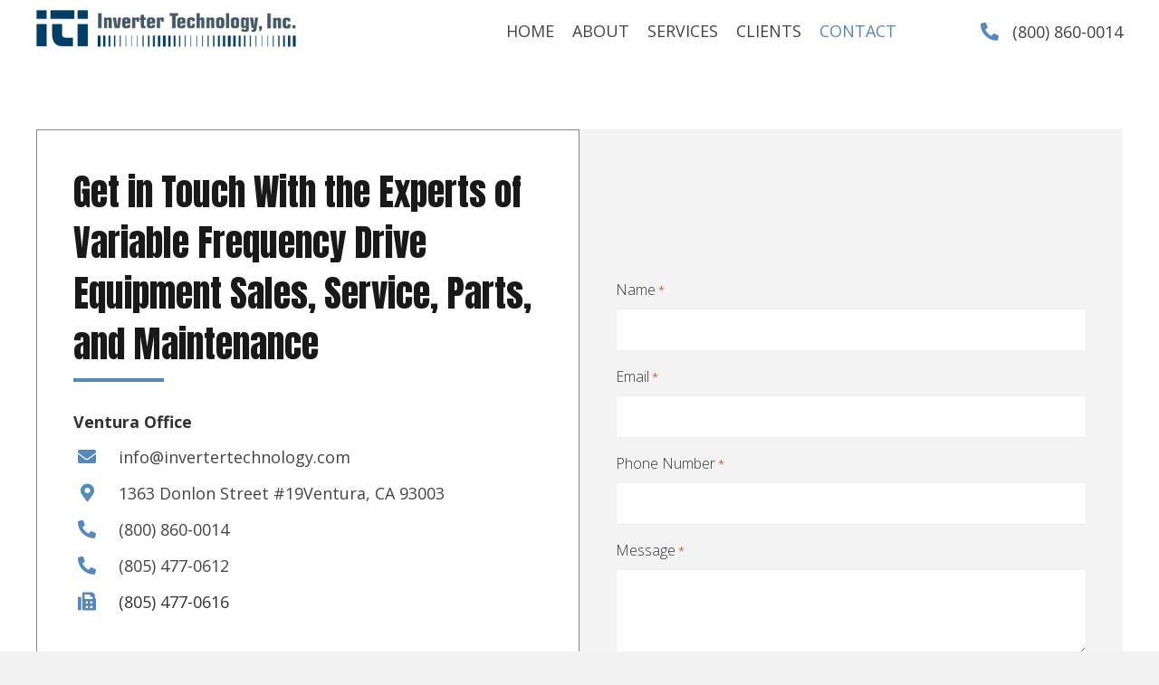

--- FILE ---
content_type: text/css; charset=utf-8
request_url: https://invertertechnology.com/wp-content/uploads/bb-plugin/cache/bac48562c77bdc27ca16f24ac4ef9bb3-layout-bundle.css?ver=2.5.4.3-1.4.2.1
body_size: 14435
content:
.fl-builder-content .fl-node-l30d6gxh8cnp a:hover {color: #5688b9;}.fl-node-l30d6gxh8cnp.fl-row-full-height > .fl-row-content-wrap, .fl-node-l30d6gxh8cnp.fl-row-custom-height > .fl-row-content-wrap {display: -webkit-box;display: -webkit-flex;display: -ms-flexbox;display: flex;}.fl-node-l30d6gxh8cnp.fl-row-full-height > .fl-row-content-wrap {min-height: 100vh;}.fl-node-l30d6gxh8cnp.fl-row-custom-height > .fl-row-content-wrap {min-height: 0;}.fl-builder-edit .fl-node-l30d6gxh8cnp.fl-row-full-height > .fl-row-content-wrap {min-height: calc( 100vh - 48px );}@media all and (device-width: 768px) and (device-height: 1024px) and (orientation:portrait){.fl-node-l30d6gxh8cnp.fl-row-full-height > .fl-row-content-wrap {min-height: 1024px;}}@media all and (device-width: 1024px) and (device-height: 768px) and (orientation:landscape){.fl-node-l30d6gxh8cnp.fl-row-full-height > .fl-row-content-wrap {min-height: 768px;}}@media screen and (device-aspect-ratio: 40/71) {.fl-node-l30d6gxh8cnp.fl-row-full-height > .fl-row-content-wrap {min-height: 500px;}}.fl-node-l30d6gxh8cnp > .fl-row-content-wrap {background-color: #ffffff;} .fl-node-l30d6gxh8cnp > .fl-row-content-wrap {padding-top:5px;padding-bottom:5px;}@media ( max-width: 480px ) { .fl-node-l30d6gxh8cnp.fl-row > .fl-row-content-wrap {padding-top:5px;padding-bottom:5px;}}.fl-builder-content .fl-node-8kn25vlpfoc1 a:hover {color: #5688b9;}.fl-node-8kn25vlpfoc1.fl-row-full-height > .fl-row-content-wrap, .fl-node-8kn25vlpfoc1.fl-row-custom-height > .fl-row-content-wrap {display: -webkit-box;display: -webkit-flex;display: -ms-flexbox;display: flex;}.fl-node-8kn25vlpfoc1.fl-row-full-height > .fl-row-content-wrap {min-height: 100vh;}.fl-node-8kn25vlpfoc1.fl-row-custom-height > .fl-row-content-wrap {min-height: 0;}.fl-builder-edit .fl-node-8kn25vlpfoc1.fl-row-full-height > .fl-row-content-wrap {min-height: calc( 100vh - 48px );}@media all and (device-width: 768px) and (device-height: 1024px) and (orientation:portrait){.fl-node-8kn25vlpfoc1.fl-row-full-height > .fl-row-content-wrap {min-height: 1024px;}}@media all and (device-width: 1024px) and (device-height: 768px) and (orientation:landscape){.fl-node-8kn25vlpfoc1.fl-row-full-height > .fl-row-content-wrap {min-height: 768px;}}@media screen and (device-aspect-ratio: 40/71) {.fl-node-8kn25vlpfoc1.fl-row-full-height > .fl-row-content-wrap {min-height: 500px;}}.fl-node-8kn25vlpfoc1 > .fl-row-content-wrap {background-color: #ffffff;} .fl-node-8kn25vlpfoc1 > .fl-row-content-wrap {padding-top:5px;padding-bottom:5px;}@media ( max-width: 480px ) { .fl-node-8kn25vlpfoc1.fl-row > .fl-row-content-wrap {padding-top:5px;padding-bottom:5px;}}.fl-node-7ob5mqrz6tgp {width: 26%;}@media(max-width: 768px) {.fl-builder-content .fl-node-7ob5mqrz6tgp {width: 30% !important;max-width: none;-webkit-box-flex: 0 1 auto;-moz-box-flex: 0 1 auto;-webkit-flex: 0 1 auto;-ms-flex: 0 1 auto;flex: 0 1 auto;}}@media(max-width: 480px) {.fl-builder-content .fl-node-7ob5mqrz6tgp {width: 80% !important;max-width: none;clear: none;float: left;}.fl-node-7ob5mqrz6tgp > .fl-col-content {border-style: none;border-width: 0;background-clip: border-box;border-top-width: 0px;border-right-width: 0px;border-bottom-width: 0px;border-left-width: 0px;}}.fl-node-eg3tojuh026q {width: 54%;}@media(max-width: 768px) {.fl-builder-content .fl-node-eg3tojuh026q {width: 40% !important;max-width: none;-webkit-box-flex: 0 1 auto;-moz-box-flex: 0 1 auto;-webkit-flex: 0 1 auto;-ms-flex: 0 1 auto;flex: 0 1 auto;}}@media(max-width: 480px) {.fl-builder-content .fl-node-eg3tojuh026q {width: 20% !important;max-width: none;clear: none;float: left;}}.fl-node-zhmpadjew7u0 {width: 19%;}.fl-node-oqi34ga12cwt {width: 27%;}@media(max-width: 768px) {.fl-builder-content .fl-node-oqi34ga12cwt {width: 40% !important;max-width: none;-webkit-box-flex: 0 1 auto;-moz-box-flex: 0 1 auto;-webkit-flex: 0 1 auto;-ms-flex: 0 1 auto;flex: 0 1 auto;}}@media(max-width: 480px) {.fl-builder-content .fl-node-oqi34ga12cwt {width: 60% !important;max-width: none;clear: none;float: left;}.fl-node-oqi34ga12cwt > .fl-col-content {border-style: none;border-width: 0;background-clip: border-box;border-top-width: 0px;border-right-width: 0px;border-bottom-width: 0px;border-left-width: 0px;}}.fl-node-2cqfrld1y96j {width: 65%;}@media(max-width: 768px) {.fl-builder-content .fl-node-2cqfrld1y96j {width: 50% !important;max-width: none;-webkit-box-flex: 0 1 auto;-moz-box-flex: 0 1 auto;-webkit-flex: 0 1 auto;-ms-flex: 0 1 auto;flex: 0 1 auto;}}@media(max-width: 480px) {.fl-builder-content .fl-node-2cqfrld1y96j {width: 20% !important;max-width: none;clear: none;float: left;}}.fl-node-oj14ke3vxp8l {width: 8%;}@media(max-width: 768px) {.fl-builder-content .fl-node-oj14ke3vxp8l {width: 10% !important;max-width: none;-webkit-box-flex: 0 1 auto;-moz-box-flex: 0 1 auto;-webkit-flex: 0 1 auto;-ms-flex: 0 1 auto;flex: 0 1 auto;}}@media(max-width: 480px) {.fl-builder-content .fl-node-oj14ke3vxp8l {width: 20% !important;max-width: none;clear: none;float: left;}}img.mfp-img {padding-bottom: 40px !important;}@media (max-width: 480px) { .fl-photo-content {width: 100%;} }.fl-node-ml3ajqoic72g .fl-photo {text-align: left;}.fl-node-ml3ajqoic72g .fl-photo-img, .fl-node-ml3ajqoic72g .fl-photo-content {width: 300px;}@media(max-width: 480px) {.fl-node-ml3ajqoic72g .fl-photo {text-align: left;}.fl-node-ml3ajqoic72g .fl-photo-img, .fl-node-ml3ajqoic72g .fl-photo-content {width: 150px;}} .fl-node-ml3ajqoic72g > .fl-module-content {margin-top:2px;margin-bottom:2px;}@media ( max-width: 480px ) { .fl-node-ml3ajqoic72g.fl-module > .fl-module-content {margin-right:10px;margin-bottom:0px;margin-left:10px;}}.pp-advanced-menu ul,.pp-advanced-menu li {list-style: none;margin: 0;padding: 0;}.pp-advanced-menu .menu:before,.pp-advanced-menu .menu:after {content: '';display: table;clear: both;}.pp-advanced-menu .menu {padding-left: 0;}.pp-advanced-menu li {position: relative;}.pp-advanced-menu a {display: block;text-decoration: none;outline: 0;}.pp-advanced-menu a:hover,.pp-advanced-menu a:focus {text-decoration: none;outline: 0;}.pp-advanced-menu .sub-menu {width: 220px;}.fl-module[data-node] .pp-advanced-menu .pp-advanced-menu-expanded .sub-menu {background-color: transparent;-webkit-box-shadow: none;-ms-box-shadow: none;box-shadow: none;}.pp-advanced-menu .pp-has-submenu:focus,.pp-advanced-menu .pp-has-submenu .sub-menu:focus,.pp-advanced-menu .pp-has-submenu-container:focus {outline: 0;}.pp-advanced-menu .pp-has-submenu-container {position: relative;}.pp-advanced-menu .pp-advanced-menu-accordion .pp-has-submenu > .sub-menu {display: none;}.pp-advanced-menu .pp-advanced-menu-horizontal .pp-has-submenu.pp-active .hide-heading > .sub-menu {box-shadow: none;display: block !important;}.pp-advanced-menu .pp-menu-toggle {position: absolute;top: 50%;right: 10px;cursor: pointer;}.pp-advanced-menu .pp-toggle-arrows .pp-menu-toggle:before,.pp-advanced-menu .pp-toggle-none .pp-menu-toggle:before {content: '';border-color: #333;}.pp-advanced-menu .pp-menu-expanded .pp-menu-toggle {display: none;}.pp-advanced-menu-mobile-toggle {position: relative;padding: 8px;background-color: transparent;border: none;color: #333;border-radius: 0;cursor: pointer;line-height: 0;display: -webkit-box;display: -webkit-flex;display: -ms-flexbox;display: flex;-webkit-box-align: center;-webkit-align-items: center;-ms-flex-align: center;align-items: center;-webkit-box-pack: center;-webkit-justify-content: center;-ms-flex-pack: center;justify-content: center;}.pp-advanced-menu-mobile-toggle.text {width: 100%;text-align: center;}.pp-advanced-menu-mobile-toggle.hamburger .pp-advanced-menu-mobile-toggle-label,.pp-advanced-menu-mobile-toggle.hamburger-label .pp-advanced-menu-mobile-toggle-label {display: inline-block;margin-left: 10px;line-height: 0.8;}.pp-advanced-menu-mobile-toggle.hamburger .pp-svg-container,.pp-advanced-menu-mobile-toggle.hamburger-label .pp-svg-container {display: inline-block;position: relative;width: 1.4em;height: 1.4em;vertical-align: middle;}.pp-advanced-menu-mobile-toggle.hamburger .hamburger-menu,.pp-advanced-menu-mobile-toggle.hamburger-label .hamburger-menu {position: absolute;top: 0;left: 0;right: 0;bottom: 0;}.pp-advanced-menu-mobile-toggle.hamburger .hamburger-menu rect,.pp-advanced-menu-mobile-toggle.hamburger-label .hamburger-menu rect {fill: currentColor;}.pp-advanced-menu-mobile-toggle .pp-hamburger {font: inherit;display: inline-block;overflow: visible;margin: 0;cursor: pointer;transition-timing-function: linear;transition-duration: .15s;transition-property: opacity,filter;text-transform: none;color: inherit;border: 0;background-color: transparent;line-height: 0;}.pp-advanced-menu-mobile-toggle .pp-hamburger:focus {outline: none;}.pp-advanced-menu-mobile-toggle .pp-hamburger .pp-hamburger-box {position: relative;display: inline-block;width: 30px;height: 18px;}.pp-advanced-menu-mobile-toggle .pp-hamburger-box .pp-hamburger-inner {top: 50%;display: block;margin-top: -2px;transition-timing-function: cubic-bezier(0.55, 0.055, 0.675, 0.19);transition-duration: 75ms;}.pp-advanced-menu-mobile-toggle .pp-hamburger .pp-hamburger-box .pp-hamburger-inner,.pp-advanced-menu-mobile-toggle .pp-hamburger .pp-hamburger-box .pp-hamburger-inner:before,.pp-advanced-menu-mobile-toggle .pp-hamburger .pp-hamburger-box .pp-hamburger-inner:after {background-color: #000;position: absolute;width: 30px;height: 3px;transition-timing-function: ease;transition-duration: .15s;transition-property: transform;border-radius: 4px;}.pp-advanced-menu-mobile-toggle .pp-hamburger .pp-hamburger-box .pp-hamburger-inner:before, .pp-advanced-menu-mobile-toggle .pp-hamburger .pp-hamburger-box .pp-hamburger-inner:after {display: block;content: "";}.pp-advanced-menu-mobile-toggle .pp-hamburger .pp-hamburger-box .pp-hamburger-inner:before {transition: top 75ms ease .12s,opacity 75ms ease;top: -8px;}.pp-advanced-menu-mobile-toggle .pp-hamburger .pp-hamburger-box .pp-hamburger-inner:after {transition: bottom 75ms ease, transform 75ms cubic-bezier(0.55, 0.055, 0.675, 0.19) 0.12s;bottom: -8px;}.pp-advanced-menu.off-canvas .pp-off-canvas-menu .pp-menu-close-btn {position: relative;cursor: pointer;float: right;top: 20px;right: 20px;line-height: 1;z-index: 1;font-style: normal;font-family: Helvetica, Arial, sans-serif;font-weight: 100;}.pp-advanced-menu.off-canvas .pp-off-canvas-menu.pp-menu-right .pp-menu-close-btn {float: left;right: 0;left: 20px;}.pp-advanced-menu.off-canvas .pp-off-canvas-menu ul.menu {overflow-y: auto;width: 100%;}.pp-advanced-menu .pp-menu-overlay {position: fixed;width: 100%;height: 100%;top: 0;left: 0;background: rgba(0,0,0,0.8);z-index: 999;overflow-y: auto;overflow-x: hidden;}html:not(.pp-full-screen-menu-open) .fl-builder-edit .pp-advanced-menu .pp-menu-overlay,html:not(.pp-off-canvas-menu-open) .fl-builder-edit .pp-advanced-menu .pp-menu-overlay {position: absolute;}.pp-advanced-menu .pp-menu-overlay > ul.menu {position: relative;top: 50%;width: 100%;height: 60%;margin: 0 auto;-webkit-transform: translateY(-50%);-moz-transform: translateY(-50%);transform: translateY(-50%);}.pp-advanced-menu .pp-overlay-fade {opacity: 0;visibility: hidden;-webkit-transition: opacity 0.5s, visibility 0s 0.5s;transition: opacity 0.5s, visibility 0s 0.5s;}.pp-advanced-menu.menu-open .pp-overlay-fade {opacity: 1;visibility: visible;-webkit-transition: opacity 0.5s;transition: opacity 0.5s;}.pp-advanced-menu .pp-overlay-corner {opacity: 0;visibility: hidden;-webkit-transform: translateY(50px) translateX(50px);-moz-transform: translateY(50px) translateX(50px);transform: translateY(50px) translateX(50px);-webkit-transition: opacity 0.5s, -webkit-transform 0.5s, visibility 0s 0.5s;-moz-transition: opacity 0.5s, -moz-transform 0.5s, visibility 0s 0.5s;transition: opacity 0.5s, transform 0.5s, visibility 0s 0.5s;}.pp-advanced-menu.menu-open .pp-overlay-corner {opacity: 1;visibility: visible;-webkit-transform: translateY(0%);-moz-transform: translateY(0%);transform: translateY(0%);-webkit-transition: opacity 0.5s, -webkit-transform 0.5s;-moz-transition: opacity 0.5s, -moz-transform 0.5s;transition: opacity 0.5s, transform 0.5s;}.pp-advanced-menu .pp-overlay-slide-down {visibility: hidden;-webkit-transform: translateY(-100%);-moz-transform: translateY(-100%);transform: translateY(-100%);-webkit-transition: -webkit-transform 0.4s ease-in-out, visibility 0s 0.4s;-moz-transition: -moz-transform 0.4s ease-in-out, visibility 0s 0.4s;transition: transform 0.4s ease-in-out, visibility 0s 0.4s;}.pp-advanced-menu.menu-open .pp-overlay-slide-down {visibility: visible;-webkit-transform: translateY(0%);-moz-transform: translateY(0%);transform: translateY(0%);-webkit-transition: -webkit-transform 0.4s ease-in-out;-moz-transition: -moz-transform 0.4s ease-in-out;transition: transform 0.4s ease-in-out;}.pp-advanced-menu .pp-overlay-scale {visibility: hidden;opacity: 0;-webkit-transform: scale(0.9);-moz-transform: scale(0.9);transform: scale(0.9);-webkit-transition: -webkit-transform 0.2s, opacity 0.2s, visibility 0s 0.2s;-moz-transition: -moz-transform 0.2s, opacity 0.2s, visibility 0s 0.2s;transition: transform 0.2s, opacity 0.2s, visibility 0s 0.2s;}.pp-advanced-menu.menu-open .pp-overlay-scale {visibility: visible;opacity: 1;-webkit-transform: scale(1);-moz-transform: scale(1);transform: scale(1);-webkit-transition: -webkit-transform 0.4s, opacity 0.4s;-moz-transition: -moz-transform 0.4s, opacity 0.4s;transition: transform 0.4s, opacity 0.4s;}.pp-advanced-menu .pp-overlay-door {visibility: hidden;width: 0;left: 50%;-webkit-transform: translateX(-50%);-moz-transform: translateX(-50%);transform: translateX(-50%);-webkit-transition: width 0.5s 0.3s, visibility 0s 0.8s;-moz-transition: width 0.5s 0.3s, visibility 0s 0.8s;transition: width 0.5s 0.3s, visibility 0s 0.8s;}.pp-advanced-menu.menu-open .pp-overlay-door {visibility: visible;width: 100%;-webkit-transition: width 0.5s;-moz-transition: width 0.5s;transition: width 0.5s;}.pp-advanced-menu .pp-overlay-door > ul.menu {left: 0;right: 0;-webkit-transform: translateY(-50%);-moz-transform: translateY(-50%);transform: translateY(-50%);}.pp-advanced-menu .pp-overlay-door > ul,.pp-advanced-menu .pp-overlay-door .pp-menu-close-btn {opacity: 0;-webkit-transition: opacity 0.3s 0.5s;-moz-transition: opacity 0.3s 0.5s;transition: opacity 0.3s 0.5s;}.pp-advanced-menu.menu-open .pp-overlay-door > ul,.pp-advanced-menu.menu-open .pp-overlay-door .pp-menu-close-btn {opacity: 1;-webkit-transition-delay: 0.5s;-moz-transition-delay: 0.5s;transition-delay: 0.5s;}.pp-advanced-menu.menu-close .pp-overlay-door > ul,.pp-advanced-menu.menu-close .pp-overlay-door .pp-menu-close-btn {-webkit-transition-delay: 0s;-moz-transition-delay: 0s;transition-delay: 0s;}.pp-advanced-menu .pp-menu-overlay .pp-toggle-arrows .pp-has-submenu-container a > span {}.pp-advanced-menu .pp-menu-overlay .pp-menu-close-btn {position: absolute;display: block;width: 55px;height: 45px;right: 20px;top: 50px;overflow: hidden;border: none;outline: none;z-index: 100;font-size: 30px;cursor: pointer;background-color: transparent;-webkit-touch-callout: none;-webkit-user-select: none;-khtml-user-select: none;-moz-user-select: none;-ms-user-select: none;user-select: none;-webkit-transition: background-color 0.3s;-moz-transition: background-color 0.3s;transition: background-color 0.3s;}.pp-advanced-menu .pp-menu-overlay .pp-menu-close-btn:before,.pp-advanced-menu .pp-menu-overlay .pp-menu-close-btn:after {content: '';position: absolute;left: 50%;width: 2px;height: 40px;background-color: #ffffff;-webkit-transition: -webkit-transform 0.3s;-moz-transition: -moz-transform 0.3s;transition: transform 0.3s;-webkit-transform: translateY(0) rotate(45deg);-moz-transform: translateY(0) rotate(45deg);transform: translateY(0) rotate(45deg);}.pp-advanced-menu .pp-menu-overlay .pp-menu-close-btn:after {-webkit-transform: translateY(0) rotate(-45deg);-moz-transform: translateY(0) rotate(-45deg);transform: translateY(0) rotate(-45deg);}.pp-advanced-menu .pp-off-canvas-menu {position: fixed;top: 0;z-index: 999998;width: 320px;height: 100%;opacity: 0;background: #333;overflow-y: auto;overflow-x: hidden;-ms-overflow-style: -ms-autohiding-scrollbar;-webkit-transition: all 0.5s;-moz-transition: all 0.5s;transition: all 0.5s;-webkit-perspective: 1000;-moz-perspective: 1000;perspective: 1000;backface-visibility: hidden;will-change: transform;-webkit-overflow-scrolling: touch;}.pp-advanced-menu .pp-off-canvas-menu.pp-menu-left {left: 0;-webkit-transform: translate3d(-350px, 0, 0);-moz-transform: translate3d(-350px, 0, 0);transform: translate3d(-350px, 0, 0);}.pp-advanced-menu .pp-off-canvas-menu.pp-menu-right {right: 0;-webkit-transform: translate3d(350px, 0, 0);-moz-transform: translate3d(350px, 0, 0);transform: translate3d(350px, 0, 0);}html.pp-off-canvas-menu-open .pp-advanced-menu.menu-open .pp-off-canvas-menu {-webkit-transform: translate3d(0, 0, 0);-moz-transform: translate3d(0, 0, 0);transform: translate3d(0, 0, 0);opacity: 1;}.pp-advanced-menu.off-canvas {overflow-y: auto;}.pp-advanced-menu.off-canvas .pp-clear {position: fixed;top: 0;left: 0;width: 100%;height: 100%;z-index: 999998;background: rgba(0,0,0,0.1);visibility: hidden;opacity: 0;-webkit-transition: all 0.5s ease-in-out;-moz-transition: all 0.5s ease-in-out;transition: all 0.5s ease-in-out;}.pp-advanced-menu.off-canvas.menu-open .pp-clear {visibility: visible;opacity: 1;}.fl-builder-edit .pp-advanced-menu.off-canvas .pp-clear {z-index: 100010;}.pp-advanced-menu .pp-off-canvas-menu .menu {margin-top: 0;}.pp-advanced-menu li.mega-menu .hide-heading > a,.pp-advanced-menu li.mega-menu .hide-heading > .pp-has-submenu-container,.pp-advanced-menu li.mega-menu-disabled .hide-heading > a,.pp-advanced-menu li.mega-menu-disabled .hide-heading > .pp-has-submenu-container {display: none;}ul.pp-advanced-menu-horizontal li.mega-menu {position: static;}ul.pp-advanced-menu-horizontal li.mega-menu > ul.sub-menu {top: inherit !important;left: 0 !important;right: 0 !important;width: 100%;background: #ffffff;}ul.pp-advanced-menu-horizontal li.mega-menu.pp-has-submenu:hover > ul.sub-menu,ul.pp-advanced-menu-horizontal li.mega-menu.pp-has-submenu.focus > ul.sub-menu {display: flex !important;}ul.pp-advanced-menu-horizontal li.mega-menu > ul.sub-menu li {border-color: transparent;}ul.pp-advanced-menu-horizontal li.mega-menu > ul.sub-menu > li {width: 100%;}ul.pp-advanced-menu-horizontal li.mega-menu > ul.sub-menu > li > .pp-has-submenu-container a {font-weight: bold;}ul.pp-advanced-menu-horizontal li.mega-menu > ul.sub-menu > li > .pp-has-submenu-container a:hover {background: transparent;}ul.pp-advanced-menu-horizontal li.mega-menu > ul.sub-menu .pp-menu-toggle {display: none;}ul.pp-advanced-menu-horizontal li.mega-menu > ul.sub-menu ul.sub-menu {background: transparent;-webkit-box-shadow: none;-ms-box-shadow: none;box-shadow: none;display: block;min-width: 0;opacity: 1;padding: 0;position: static;visibility: visible;}.rtl .pp-advanced-menu:not(.full-screen) .menu .pp-has-submenu .sub-menu {text-align: inherit;right: 0; left: auto;}.rtl .pp-advanced-menu .menu .pp-has-submenu .pp-has-submenu .sub-menu {right: 100%; left: auto;}.rtl .pp-advanced-menu .menu .pp-menu-toggle,.rtl .pp-advanced-menu.off-canvas .menu.pp-toggle-arrows .pp-menu-toggle {right: auto;left: 10px;}.rtl .pp-advanced-menu.off-canvas .menu.pp-toggle-arrows .pp-menu-toggle {left: 28px;}.rtl .pp-advanced-menu.full-screen .menu .pp-menu-toggle {left: 0;}.rtl .pp-advanced-menu:not(.off-canvas) .menu:not(.pp-advanced-menu-accordion) .pp-has-submenu .pp-has-submenu .pp-menu-toggle {right: auto;left: 0;}.rtl .pp-advanced-menu:not(.full-screen):not(.off-canvas) .menu:not(.pp-advanced-menu-accordion):not(.pp-advanced-menu-vertical) .pp-has-submenu .pp-has-submenu .pp-menu-toggle:before {-webkit-transform: translateY( -5px ) rotate( 135deg );-ms-transform: translateY( -5px ) rotate( 135deg );transform: translateY( -5px ) rotate( 135deg );}.rtl .pp-advanced-menu .menu .pp-has-submenu-container > a > span,.rtl .pp-advanced-menu .menu.pp-advanced-menu-horizontal.pp-toggle-arrows .pp-has-submenu-container > a > span {padding-right: 0;padding-left: 28px;}.rtl .pp-advanced-menu.off-canvas .menu .pp-has-submenu-container > a > span,.rtl .pp-advanced-menu.off-canvas .menu.pp-advanced-menu-horizontal.pp-toggle-arrows .pp-has-submenu-container > a > span {padding-left: 0;}.pp-advanced-menu li .pp-search-form-wrap {position: absolute;right: 0;top: 100%;z-index: 10;opacity: 0;visibility: hidden;transition: all 0.2s ease-in-out;}.pp-advanced-menu li:not(.pp-search-active) .pp-search-form-wrap {height: 0;}.pp-advanced-menu li.pp-search-active .pp-search-form-wrap {opacity: 1;visibility: visible;}.pp-advanced-menu li .pp-search-form-wrap .pp-search-form__icon {display: none;}.pp-advanced-menuli .pp-search-form__container {max-width: 100%;}.pp-advanced-menu.off-canvas li .pp-search-form-wrap,.pp-advanced-menu.off-canvas li .pp-search-form__container {width: 100%;position: static;}.pp-advanced-menu.full-screen li .pp-search-form-wrap {max-width: 100%;}.pp-advanced-menu .pp-advanced-menu-accordion li .pp-search-form-wrap {width: 100%;}.pp-advanced-menu .pp-advanced-menu-accordion.pp-menu-align-center li .pp-search-form__container {margin: 0 auto;}.pp-advanced-menu .pp-advanced-menu-accordion.pp-menu-align-right li .pp-search-form__container {margin-right: 0;margin-left: auto;}.pp-advanced-menu li.pp-menu-cart-item .pp-menu-cart-icon {margin-right: 5px;}@media (max-width: 480px) { .fl-module[data-node] .pp-advanced-menu .sub-menu {background-color: transparent;-webkit-box-shadow: none;-ms-box-shadow: none;box-shadow: none;} }.fl-node-wjqz1a4xehv8 .pp-advanced-menu {text-align: right;}.fl-node-wjqz1a4xehv8 .pp-advanced-menu .menu > li {}.fl-node-wjqz1a4xehv8 .pp-advanced-menu .pp-has-submenu-container a > span {padding-right: 38px;}.fl-node-wjqz1a4xehv8-clone {display: none;}.fl-node-wjqz1a4xehv8 .pp-advanced-menu .menu > li > a,.fl-node-wjqz1a4xehv8 .pp-advanced-menu .menu > li > .pp-has-submenu-container > a {border-style: solid;border-top-width: 0px;border-bottom-width: 0px;border-left-width: 0px;border-right-width: 0px;border-color: #;background-color: #;color: #;}.fl-node-wjqz1a4xehv8 .pp-advanced-menu .menu > li > a:hover,.fl-node-wjqz1a4xehv8 .pp-advanced-menu .menu > li > .pp-has-submenu-container > a:hover {}.fl-node-wjqz1a4xehv8 .pp-advanced-menu .pp-toggle-arrows li:hover .pp-menu-toggle:before,.fl-node-wjqz1a4xehv8 .pp-advanced-menu .pp-toggle-none li:hover .pp-menu-toggle:before,.fl-node-wjqz1a4xehv8 .pp-advanced-menu .pp-toggle-arrows li.focus .pp-menu-toggle:before,.fl-node-wjqz1a4xehv8 .pp-advanced-menu .pp-toggle-none li.focus .pp-menu-toggle:before {border-color: #5688B9;}.fl-node-wjqz1a4xehv8 .pp-advanced-menu .pp-toggle-arrows li a:hover .pp-menu-toggle:before,.fl-node-wjqz1a4xehv8 .pp-advanced-menu .pp-toggle-none li a:hover .pp-menu-toggle:before {border-color: #5688B9;}.fl-node-wjqz1a4xehv8 .menu > li > a:hover,.fl-node-wjqz1a4xehv8 .menu > li > a:focus,.fl-node-wjqz1a4xehv8 .menu > li:hover > .pp-has-submenu-container > a,.fl-node-wjqz1a4xehv8 .menu > li.focus > .pp-has-submenu-container > a,.fl-node-wjqz1a4xehv8 .menu > li.current-menu-item > a,.fl-node-wjqz1a4xehv8 .menu > li.current-menu-item > .pp-has-submenu-container > a {color: #5688B9;}.fl-node-wjqz1a4xehv8 .pp-advanced-menu .pp-toggle-arrows .pp-has-submenu-container:hover .pp-menu-toggle:before,.fl-node-wjqz1a4xehv8 .pp-advanced-menu .pp-toggle-arrows .pp-has-submenu-container.focus .pp-menu-toggle:before,.fl-node-wjqz1a4xehv8 .pp-advanced-menu .pp-toggle-arrows li.current-menu-item > .pp-has-submenu-container .pp-menu-toggle:before,.fl-node-wjqz1a4xehv8 .pp-advanced-menu .pp-toggle-none .pp-has-submenu-container:hover .pp-menu-toggle:before,.fl-node-wjqz1a4xehv8 .pp-advanced-menu .pp-toggle-none .pp-has-submenu-container.focus .pp-menu-toggle:before,.fl-node-wjqz1a4xehv8 .pp-advanced-menu .pp-toggle-none li.current-menu-item > .pp-has-submenu-container .pp-menu-toggle:before {border-color: #5688B9;}.fl-node-wjqz1a4xehv8 .menu .pp-has-submenu .sub-menu {display: none;}.fl-node-wjqz1a4xehv8 .pp-advanced-menu .sub-menu {}@media (min-width: 480px) {.fl-node-wjqz1a4xehv8 .pp-advanced-menu .sub-menu {width: 220px;}}.fl-node-wjqz1a4xehv8 ul.pp-advanced-menu-horizontal li.mega-menu > ul.sub-menu {}.fl-node-wjqz1a4xehv8 .sub-menu > li > a,.fl-node-wjqz1a4xehv8 .sub-menu > li > .pp-has-submenu-container > a {border-width: 0;border-style: solid;border-bottom-width: px;border-color: #;background-color: ;color: #;}.fl-node-wjqz1a4xehv8 .sub-menu > li:last-child > a,.fl-node-wjqz1a4xehv8 .sub-menu > li:last-child > .pp-has-submenu-container > a {border: 0;}.fl-node-wjqz1a4xehv8 .sub-menu > li > a:hover,.fl-node-wjqz1a4xehv8 .sub-menu > li > a:focus,.fl-node-wjqz1a4xehv8 .sub-menu > li > .pp-has-submenu-container > a:hover,.fl-node-wjqz1a4xehv8 .sub-menu > li > .pp-has-submenu-container > a:focus,.fl-node-wjqz1a4xehv8 .sub-menu > li.current-menu-item > a,.fl-node-wjqz1a4xehv8 .sub-menu > li.current-menu-item > .pp-has-submenu-container > a {background-color: ;color: #5688B9;}.fl-node-wjqz1a4xehv8 .pp-advanced-menu .pp-menu-toggle:before {content: '';position: absolute;right: 50%;top: 50%;z-index: 1;display: block;width: 9px;height: 9px;margin: -5px -5px 0 0;border-right: 2px solid;border-bottom: 2px solid;-webkit-transform-origin: right bottom;-ms-transform-origin: right bottom;transform-origin: right bottom;-webkit-transform: translateX( -5px ) rotate( 45deg );-ms-transform: translateX( -5px ) rotate( 45deg );transform: translateX( -5px ) rotate( 45deg );}.fl-node-wjqz1a4xehv8 .pp-advanced-menu .pp-has-submenu.pp-active > .pp-has-submenu-container .pp-menu-toggle {-webkit-transform: rotate( -180deg );-ms-transform: rotate( -180deg );transform: rotate( -180deg );}.fl-node-wjqz1a4xehv8 .pp-advanced-menu .pp-menu-toggle {}.fl-node-wjqz1a4xehv8 .pp-advanced-menu-horizontal.pp-toggle-arrows .pp-has-submenu-container a {padding-right: 24px;}.fl-node-wjqz1a4xehv8 .pp-advanced-menu-horizontal.pp-toggle-arrows .pp-has-submenu-container > a > span {padding-right: 0px;}.fl-node-wjqz1a4xehv8 .pp-advanced-menu-horizontal.pp-toggle-arrows .pp-menu-toggle,.fl-node-wjqz1a4xehv8 .pp-advanced-menu-horizontal.pp-toggle-none .pp-menu-toggle {width: 23px;height: 23px;margin: -11.5px 0 0;}.fl-node-wjqz1a4xehv8 .pp-advanced-menu-horizontal.pp-toggle-arrows .pp-menu-toggle,.fl-node-wjqz1a4xehv8 .pp-advanced-menu-horizontal.pp-toggle-none .pp-menu-toggle,.fl-node-wjqz1a4xehv8 .pp-advanced-menu-vertical.pp-toggle-arrows .pp-menu-toggle,.fl-node-wjqz1a4xehv8 .pp-advanced-menu-vertical.pp-toggle-none .pp-menu-toggle {width: 24px;height: 23px;margin: -11.5px 0 0;}.fl-node-wjqz1a4xehv8 .pp-advanced-menu li:first-child {border-top: none;}@media only screen and (max-width: 768px) {.fl-node-wjqz1a4xehv8 .pp-advanced-menu-mobile-toggle + .pp-clear + .pp-menu-nav ul.menu {display: none;}}@media ( max-width: 768px ) {.fl-node-wjqz1a4xehv8 .pp-advanced-menu .menu {margin-top: 20px;}.fl-node-wjqz1a4xehv8 .pp-advanced-menu .menu {}.fl-node-wjqz1a4xehv8 .pp-advanced-menu .menu > li {margin-left: 0 !important;margin-right: 0 !important;}.fl-node-wjqz1a4xehv8 .pp-advanced-menu .pp-off-canvas-menu .pp-menu-close-btn,.fl-node-wjqz1a4xehv8 .pp-advanced-menu .pp-menu-overlay .pp-menu-close-btn {display: block;}.fl-node-wjqz1a4xehv8 .pp-advanced-menu .sub-menu {box-shadow: none;border: 0;}} @media ( min-width: 769px ) {.fl-node-wjqz1a4xehv8 .menu > li {display: inline-block;}.fl-node-wjqz1a4xehv8 .menu li {border-top: none;}.fl-node-wjqz1a4xehv8 .menu li:first-child {border: none;}.fl-node-wjqz1a4xehv8 .menu li li {border-left: none;}.fl-node-wjqz1a4xehv8 .menu .pp-has-submenu .sub-menu {position: absolute;top: 100%;left: 0;z-index: 10;visibility: hidden;opacity: 0;text-align:left;}.fl-node-wjqz1a4xehv8 .pp-has-submenu .pp-has-submenu .sub-menu {top: 0;left: 100%;}.fl-node-wjqz1a4xehv8 .pp-advanced-menu .pp-has-submenu:hover > .sub-menu,.fl-node-wjqz1a4xehv8 .pp-advanced-menu .pp-has-submenu.focus > .sub-menu {display: block;visibility: visible;opacity: 1;}.fl-node-wjqz1a4xehv8 .menu .pp-has-submenu.pp-menu-submenu-right .sub-menu {top: 100%;left: inherit;right: 0;}.fl-node-wjqz1a4xehv8 .menu .pp-has-submenu .pp-has-submenu.pp-menu-submenu-right .sub-menu {top: 0;left: inherit;right: 100%;}.fl-node-wjqz1a4xehv8 .pp-advanced-menu .pp-has-submenu.pp-active > .pp-has-submenu-container .pp-menu-toggle {-webkit-transform: none;-ms-transform: none;transform: none;}.fl-node-wjqz1a4xehv8 .pp-advanced-menu .pp-has-submenu .pp-has-submenu .pp-menu-toggle:before {-webkit-transform: translateY( -5px ) rotate( -45deg );-ms-transform: translateY( -5px ) rotate( -45deg );transform: translateY( -5px ) rotate( -45deg );}.fl-node-wjqz1a4xehv8 .pp-advanced-menu-mobile-toggle {display: none;}}.fl-node-wjqz1a4xehv8 .pp-advanced-menu-mobile-toggle {color: #111111;text-align: right;-webkit-justify-content: flex-end;-ms-flex-pack: flex-end;justify-content: flex-end;}.fl-node-wjqz1a4xehv8 .pp-advanced-menu-mobile-toggle .pp-hamburger .pp-hamburger-box,.fl-node-wjqz1a4xehv8 .pp-advanced-menu-mobile-toggle .pp-hamburger .pp-hamburger-box .pp-hamburger-inner,.fl-node-wjqz1a4xehv8 .pp-advanced-menu-mobile-toggle .pp-hamburger .pp-hamburger-box .pp-hamburger-inner:before,.fl-node-wjqz1a4xehv8 .pp-advanced-menu-mobile-toggle .pp-hamburger .pp-hamburger-box .pp-hamburger-inner:after {width: 30px;}.fl-node-wjqz1a4xehv8 .pp-advanced-menu-mobile-toggle .pp-hamburger .pp-hamburger-box .pp-hamburger-inner,.fl-node-wjqz1a4xehv8 .pp-advanced-menu-mobile-toggle .pp-hamburger .pp-hamburger-box .pp-hamburger-inner:before,.fl-node-wjqz1a4xehv8 .pp-advanced-menu-mobile-toggle .pp-hamburger .pp-hamburger-box .pp-hamburger-inner:after {background-color: #111111;height: 3px;}.fl-node-wjqz1a4xehv8 .pp-advanced-menu-mobile-toggle rect {}@media ( min-width: 769px ) {.fl-node-wjqz1a4xehv8 ul.sub-menu {padding: 0;}.fl-node-wjqz1a4xehv8 .pp-advanced-menu-horizontal.pp-toggle-arrows .pp-has-submenu-container > a > span {padding-right: 24px;}}@media only screen and (max-width: 768px) {.fl-node-wjqz1a4xehv8 .pp-advanced-menu {text-align: ;}.fl-node-wjqz1a4xehv8 .pp-advanced-menu .menu > li {}.fl-node-wjqz1a4xehv8 .sub-menu > li > a,.fl-node-wjqz1a4xehv8 .sub-menu > li > .pp-has-submenu-container > a {border-bottom-width: px;background-color: }.fl-node-wjqz1a4xehv8 .sub-menu {width: auto;}.fl-node-wjqz1a4xehv8 .pp-advanced-menu-mobile-toggle {-webkit-justify-content: center;-ms-flex-pack: center;justify-content: center;}}@media only screen and (max-width: 480px) {.fl-node-wjqz1a4xehv8 .pp-advanced-menu {text-align: left;}.fl-node-wjqz1a4xehv8 .pp-advanced-menu {}.fl-node-wjqz1a4xehv8 .pp-advanced-menu .menu > li {}.fl-node-wjqz1a4xehv8 .sub-menu > li > a,.fl-node-wjqz1a4xehv8 .sub-menu > li > .pp-has-submenu-container > a {border-bottom-width: px;background-color: }.fl-node-wjqz1a4xehv8 .pp-advanced-menu-mobile-toggle {text-align: left;-webkit-justify-content: flex-start;-ms-flex-pack: flex-start;justify-content: flex-start;}}@media only screen and ( max-width: 768px ) {.fl-node-wjqz1a4xehv8 .pp-advanced-menu {text-align: left;}.fl-node-wjqz1a4xehv8 .pp-advanced-menu-mobile-toggle {text-align: left;-webkit-justify-content: flex-start;-ms-flex-pack: flex-start;justify-content: flex-start;}}.fl-node-wjqz1a4xehv8 .pp-advanced-menu .pp-off-canvas-menu {background-color: rgba(255, 255, 255, 1);}.fl-node-wjqz1a4xehv8 .pp-advanced-menu .pp-off-canvas-menu .pp-menu-close-btn {font-size: 30px;color: #aab7c2;}.fl-node-wjqz1a4xehv8 .pp-advanced-menu.off-canvas .menu {position: absolute;left: 0;top: 50%;-webkit-transform: translate(0, -50%);-moz-transform: translate(0, -50%);-ms-transform: translate(0, -50%);transform: translate(0, -50%);width: 100%;margin-top: 0;}.fl-node-wjqz1a4xehv8 .pp-advanced-menu.off-canvas .sub-menu {box-shadow: none;border: none;}.fl-node-wjqz1a4xehv8 .pp-advanced-menu.off-canvas .menu > li.current-menu-parent.pp-has-submenu .sub-menu {display: block;}.fl-node-wjqz1a4xehv8 .pp-advanced-menu.off-canvas .menu > li,.fl-node-wjqz1a4xehv8 .pp-advanced-menu.off-canvas .sub-menu > li {display: block;}.fl-node-wjqz1a4xehv8 .pp-advanced-menu.off-canvas .menu li a,.fl-node-wjqz1a4xehv8 .pp-advanced-menu.off-canvas .menu li .pp-has-submenu-container a {border-style: solid;border-bottom-color: transparent;-webkit-transition: all 0.3s ease-in-out;-moz-transition: all 0.3s ease-in-out;transition: all 0.3s ease-in-out;}.fl-node-wjqz1a4xehv8 .pp-advanced-menu.off-canvas .menu li a:hover,.fl-node-wjqz1a4xehv8 .pp-advanced-menu.off-canvas .menu li a:focus,.fl-node-wjqz1a4xehv8 .pp-advanced-menu.off-canvas .menu li.current-menu-item > a,.fl-node-wjqz1a4xehv8 .pp-advanced-menu.off-canvas .menu li .pp-has-submenu-container a:hover,.fl-node-wjqz1a4xehv8 .pp-advanced-menu.off-canvas .menu li .pp-has-submenu-container a:focus,.fl-node-wjqz1a4xehv8 .pp-advanced-menu.off-canvas .menu li.current-menu-parent .pp-has-submenu-container li.current-menu-item > a,.fl-node-wjqz1a4xehv8 .pp-advanced-menu.off-canvas .menu li.pp-active > .pp-has-submenu-container > a {}.fl-node-wjqz1a4xehv8 .pp-advanced-menu .pp-off-canvas-menu.pp-menu-left,.fl-node-wjqz1a4xehv8 .menu-open.pp-advanced-menu .pp-off-canvas-menu.pp-menu-left,.fl-node-wjqz1a4xehv8 .pp-advanced-menu .pp-off-canvas-menu.pp-menu-right,.fl-node-wjqz1a4xehv8 .menu-open.pp-advanced-menu .pp-off-canvas-menu.pp-menu-right {transition-duration: 0.5s;}.fl-node-wjqz1a4xehv8 .pp-advanced-menu.off-canvas .pp-toggle-arrows .pp-menu-toggle {width: 24px;height: 23px;}@media ( max-width: 768px ) {.fl-node-wjqz1a4xehv8 .pp-advanced-menu.pp-menu-default {display: none;}}@media ( max-width: 1024px ) {html.pp-off-canvas-menu-open {overflow: hidden !important;}}@media only screen and (max-width: 768px) {}@media only screen and (max-width: 480px) {}.fl-node-wjqz1a4xehv8 .pp-advanced-menu .menu a {text-align: center;text-transform: uppercase;}.fl-node-wjqz1a4xehv8 .pp-advanced-menu .menu > li > a, .fl-node-wjqz1a4xehv8 .pp-advanced-menu .menu > li > .pp-has-submenu-container > a {padding-top: 10px;padding-right: 10px;padding-bottom: 10px;padding-left: 10px;}.fl-node-wjqz1a4xehv8 .pp-advanced-menu .sub-menu > li > a, .fl-node-wjqz1a4xehv8 .pp-advanced-menu .sub-menu > li > .pp-has-submenu-container > a {padding-top: 10px;padding-right: 10px;padding-bottom: 10px;padding-left: 10px;}.fl-node-wjqz1a4xehv8 .pp-advanced-menu.off-canvas .menu {padding-top: 50px;padding-right: 50px;padding-bottom: 50px;padding-left: 50px;}.fl-node-wjqz1a4xehv8 .pp-advanced-menu.off-canvas .menu li a, .fl-node-wjqz1a4xehv8 .pp-advanced-menu.off-canvas .menu li .pp-has-submenu-container a {border-top-width: 0px;border-right-width: 0px;border-bottom-width: 0px;border-left-width: 0px;padding-top: 10px;padding-right: 10px;padding-bottom: 10px;padding-left: 10px;}.fl-node-wjqz1a4xehv8 .pp-advanced-menu.off-canvas .sub-menu > li > a, .fl-node-wjqz1a4xehv8 .pp-advanced-menu.off-canvas .sub-menu > li > .pp-has-submenu-container > a {padding-top: 10px;padding-right: 10px;padding-bottom: 10px;padding-left: 10px;} .fl-node-wjqz1a4xehv8 > .fl-module-content {margin-top:5px;margin-bottom:0px;}@media ( max-width: 480px ) { .fl-node-wjqz1a4xehv8.fl-module > .fl-module-content {margin-right:10px;margin-left:10px;}}@media (max-width: 480px) { .fl-module-icon {text-align: center;} }.fl-node-iyqpz9tvchom .fl-icon i,.fl-node-iyqpz9tvchom .fl-icon i:before {color: #5688b9;}.fl-node-iyqpz9tvchom .fl-icon i, .fl-node-iyqpz9tvchom .fl-icon i:before {font-size: 20px;}.fl-node-iyqpz9tvchom .fl-icon-wrap .fl-icon-text {height: 35px;}.fl-node-iyqpz9tvchom.fl-module-icon {text-align: right;}@media(max-width: 768px) {.fl-node-iyqpz9tvchom .fl-icon i, .fl-node-iyqpz9tvchom .fl-icon i:before {font-size: 20px;}.fl-node-iyqpz9tvchom .fl-icon-wrap .fl-icon-text {height: 35px;}}@media(max-width: 480px) {.fl-node-iyqpz9tvchom .fl-icon i, .fl-node-iyqpz9tvchom .fl-icon i:before {font-size: 20px;}.fl-node-iyqpz9tvchom .fl-icon-wrap .fl-icon-text {height: 35px;}} .fl-node-iyqpz9tvchom > .fl-module-content {margin-top:5px;margin-bottom:-10px;}@media (max-width: 480px) { .fl-node-iyqpz9tvchom > .fl-module-content { margin-bottom:20px; } }.fl-node-gw1hsbfcitko .fl-photo {text-align: left;}@media(max-width: 480px) {.fl-node-gw1hsbfcitko .fl-photo {text-align: left;}.fl-node-gw1hsbfcitko .fl-photo-img, .fl-node-gw1hsbfcitko .fl-photo-content {width: 200px;}} .fl-node-gw1hsbfcitko > .fl-module-content {margin-top:2px;margin-bottom:2px;}@media ( max-width: 480px ) { .fl-node-gw1hsbfcitko.fl-module > .fl-module-content {margin-top:5px;margin-right:10px;margin-bottom:5px;margin-left:10px;}}.fl-node-gb1dl5rtpjcx .fl-icon i,.fl-node-gb1dl5rtpjcx .fl-icon i:before {color: #5688b9;}.fl-node-gb1dl5rtpjcx .fl-icon i, .fl-node-gb1dl5rtpjcx .fl-icon i:before {font-size: 20px;}.fl-node-gb1dl5rtpjcx .fl-icon-wrap .fl-icon-text {height: 35px;}.fl-node-gb1dl5rtpjcx.fl-module-icon {text-align: right;}@media(max-width: 768px) {.fl-node-gb1dl5rtpjcx .fl-icon i, .fl-node-gb1dl5rtpjcx .fl-icon i:before {font-size: 20px;}.fl-node-gb1dl5rtpjcx .fl-icon-wrap .fl-icon-text {height: 35px;}}@media(max-width: 480px) {.fl-node-gb1dl5rtpjcx .fl-icon i, .fl-node-gb1dl5rtpjcx .fl-icon i:before {font-size: 20px;}.fl-node-gb1dl5rtpjcx .fl-icon-wrap .fl-icon-text {height: 35px;}} .fl-node-gb1dl5rtpjcx > .fl-module-content {margin-top:5px;margin-bottom:-10px;}@media (max-width: 480px) { .fl-node-gb1dl5rtpjcx > .fl-module-content { margin-bottom:20px; } }.fl-node-ndxybta7c1gk .fl-icon i,.fl-node-ndxybta7c1gk .fl-icon i:before {color: #5688b9;}.fl-node-ndxybta7c1gk .fl-icon i, .fl-node-ndxybta7c1gk .fl-icon i:before {font-size: 20px;}.fl-node-ndxybta7c1gk .fl-icon-wrap .fl-icon-text {height: 35px;}.fl-node-ndxybta7c1gk.fl-module-icon {text-align: right;}@media(max-width: 768px) {.fl-node-ndxybta7c1gk .fl-icon i, .fl-node-ndxybta7c1gk .fl-icon i:before {font-size: 20px;}.fl-node-ndxybta7c1gk .fl-icon-wrap .fl-icon-text {height: 35px;}}@media(max-width: 480px) {.fl-node-ndxybta7c1gk .fl-icon i, .fl-node-ndxybta7c1gk .fl-icon i:before {font-size: 20px;}.fl-node-ndxybta7c1gk .fl-icon-wrap .fl-icon-text {height: 35px;}} .fl-node-ndxybta7c1gk > .fl-module-content {margin-top:5px;margin-bottom:-10px;}@media ( max-width: 480px ) { .fl-node-ndxybta7c1gk.fl-module > .fl-module-content {margin-top:10px;margin-bottom:0px;}}.fl-node-6hbkt87n9lwc .pp-advanced-menu {text-align: right;}.fl-node-6hbkt87n9lwc .pp-advanced-menu .menu > li {}.fl-node-6hbkt87n9lwc .pp-advanced-menu .pp-has-submenu-container a > span {padding-right: 38px;}.fl-node-6hbkt87n9lwc-clone {display: none;}.fl-node-6hbkt87n9lwc .pp-advanced-menu .menu > li > a,.fl-node-6hbkt87n9lwc .pp-advanced-menu .menu > li > .pp-has-submenu-container > a {border-style: solid;border-top-width: 0px;border-bottom-width: 0px;border-left-width: 0px;border-right-width: 0px;border-color: #;background-color: #;color: #;}.fl-node-6hbkt87n9lwc .pp-advanced-menu .menu > li > a:hover,.fl-node-6hbkt87n9lwc .pp-advanced-menu .menu > li > .pp-has-submenu-container > a:hover {}.fl-node-6hbkt87n9lwc .pp-advanced-menu .pp-toggle-arrows li:hover .pp-menu-toggle:before,.fl-node-6hbkt87n9lwc .pp-advanced-menu .pp-toggle-none li:hover .pp-menu-toggle:before,.fl-node-6hbkt87n9lwc .pp-advanced-menu .pp-toggle-arrows li.focus .pp-menu-toggle:before,.fl-node-6hbkt87n9lwc .pp-advanced-menu .pp-toggle-none li.focus .pp-menu-toggle:before {border-color: #5688B9;}.fl-node-6hbkt87n9lwc .pp-advanced-menu .pp-toggle-arrows li a:hover .pp-menu-toggle:before,.fl-node-6hbkt87n9lwc .pp-advanced-menu .pp-toggle-none li a:hover .pp-menu-toggle:before {border-color: #5688B9;}.fl-node-6hbkt87n9lwc .menu > li > a:hover,.fl-node-6hbkt87n9lwc .menu > li > a:focus,.fl-node-6hbkt87n9lwc .menu > li:hover > .pp-has-submenu-container > a,.fl-node-6hbkt87n9lwc .menu > li.focus > .pp-has-submenu-container > a,.fl-node-6hbkt87n9lwc .menu > li.current-menu-item > a,.fl-node-6hbkt87n9lwc .menu > li.current-menu-item > .pp-has-submenu-container > a {color: #5688B9;}.fl-node-6hbkt87n9lwc .pp-advanced-menu .pp-toggle-arrows .pp-has-submenu-container:hover .pp-menu-toggle:before,.fl-node-6hbkt87n9lwc .pp-advanced-menu .pp-toggle-arrows .pp-has-submenu-container.focus .pp-menu-toggle:before,.fl-node-6hbkt87n9lwc .pp-advanced-menu .pp-toggle-arrows li.current-menu-item > .pp-has-submenu-container .pp-menu-toggle:before,.fl-node-6hbkt87n9lwc .pp-advanced-menu .pp-toggle-none .pp-has-submenu-container:hover .pp-menu-toggle:before,.fl-node-6hbkt87n9lwc .pp-advanced-menu .pp-toggle-none .pp-has-submenu-container.focus .pp-menu-toggle:before,.fl-node-6hbkt87n9lwc .pp-advanced-menu .pp-toggle-none li.current-menu-item > .pp-has-submenu-container .pp-menu-toggle:before {border-color: #5688B9;}.fl-node-6hbkt87n9lwc .menu .pp-has-submenu .sub-menu {display: none;}.fl-node-6hbkt87n9lwc .pp-advanced-menu .sub-menu {}@media (min-width: 480px) {.fl-node-6hbkt87n9lwc .pp-advanced-menu .sub-menu {width: 220px;}}.fl-node-6hbkt87n9lwc ul.pp-advanced-menu-horizontal li.mega-menu > ul.sub-menu {}.fl-node-6hbkt87n9lwc .sub-menu > li > a,.fl-node-6hbkt87n9lwc .sub-menu > li > .pp-has-submenu-container > a {border-width: 0;border-style: solid;border-bottom-width: px;border-color: #;background-color: ;color: #;}.fl-node-6hbkt87n9lwc .sub-menu > li:last-child > a,.fl-node-6hbkt87n9lwc .sub-menu > li:last-child > .pp-has-submenu-container > a {border: 0;}.fl-node-6hbkt87n9lwc .sub-menu > li > a:hover,.fl-node-6hbkt87n9lwc .sub-menu > li > a:focus,.fl-node-6hbkt87n9lwc .sub-menu > li > .pp-has-submenu-container > a:hover,.fl-node-6hbkt87n9lwc .sub-menu > li > .pp-has-submenu-container > a:focus,.fl-node-6hbkt87n9lwc .sub-menu > li.current-menu-item > a,.fl-node-6hbkt87n9lwc .sub-menu > li.current-menu-item > .pp-has-submenu-container > a {background-color: ;color: #5688B9;}.fl-node-6hbkt87n9lwc .pp-advanced-menu .pp-menu-toggle:before {content: '';position: absolute;right: 50%;top: 50%;z-index: 1;display: block;width: 9px;height: 9px;margin: -5px -5px 0 0;border-right: 2px solid;border-bottom: 2px solid;-webkit-transform-origin: right bottom;-ms-transform-origin: right bottom;transform-origin: right bottom;-webkit-transform: translateX( -5px ) rotate( 45deg );-ms-transform: translateX( -5px ) rotate( 45deg );transform: translateX( -5px ) rotate( 45deg );}.fl-node-6hbkt87n9lwc .pp-advanced-menu .pp-has-submenu.pp-active > .pp-has-submenu-container .pp-menu-toggle {-webkit-transform: rotate( -180deg );-ms-transform: rotate( -180deg );transform: rotate( -180deg );}.fl-node-6hbkt87n9lwc .pp-advanced-menu .pp-menu-toggle {}.fl-node-6hbkt87n9lwc .pp-advanced-menu-horizontal.pp-toggle-arrows .pp-has-submenu-container a {padding-right: 24px;}.fl-node-6hbkt87n9lwc .pp-advanced-menu-horizontal.pp-toggle-arrows .pp-has-submenu-container > a > span {padding-right: 0px;}.fl-node-6hbkt87n9lwc .pp-advanced-menu-horizontal.pp-toggle-arrows .pp-menu-toggle,.fl-node-6hbkt87n9lwc .pp-advanced-menu-horizontal.pp-toggle-none .pp-menu-toggle {width: 23px;height: 23px;margin: -11.5px 0 0;}.fl-node-6hbkt87n9lwc .pp-advanced-menu-horizontal.pp-toggle-arrows .pp-menu-toggle,.fl-node-6hbkt87n9lwc .pp-advanced-menu-horizontal.pp-toggle-none .pp-menu-toggle,.fl-node-6hbkt87n9lwc .pp-advanced-menu-vertical.pp-toggle-arrows .pp-menu-toggle,.fl-node-6hbkt87n9lwc .pp-advanced-menu-vertical.pp-toggle-none .pp-menu-toggle {width: 24px;height: 23px;margin: -11.5px 0 0;}.fl-node-6hbkt87n9lwc .pp-advanced-menu li:first-child {border-top: none;}.fl-node-6hbkt87n9lwc .pp-advanced-menu-mobile-toggle + .pp-clear + .pp-menu-nav ul.menu {display: none;}.fl-node-6hbkt87n9lwc .pp-advanced-menu .menu {margin-top: 20px;}.fl-node-6hbkt87n9lwc .pp-advanced-menu .menu {}.fl-node-6hbkt87n9lwc .pp-advanced-menu .menu > li {margin-left: 0 !important;margin-right: 0 !important;}.fl-node-6hbkt87n9lwc .pp-advanced-menu .pp-off-canvas-menu .pp-menu-close-btn,.fl-node-6hbkt87n9lwc .pp-advanced-menu .pp-menu-overlay .pp-menu-close-btn {display: block;}.fl-node-6hbkt87n9lwc .pp-advanced-menu .sub-menu {box-shadow: none;border: 0;}.fl-node-6hbkt87n9lwc .pp-advanced-menu-mobile-toggle {color: #111111;text-align: right;-webkit-justify-content: flex-end;-ms-flex-pack: flex-end;justify-content: flex-end;}.fl-node-6hbkt87n9lwc .pp-advanced-menu-mobile-toggle .pp-hamburger .pp-hamburger-box,.fl-node-6hbkt87n9lwc .pp-advanced-menu-mobile-toggle .pp-hamburger .pp-hamburger-box .pp-hamburger-inner,.fl-node-6hbkt87n9lwc .pp-advanced-menu-mobile-toggle .pp-hamburger .pp-hamburger-box .pp-hamburger-inner:before,.fl-node-6hbkt87n9lwc .pp-advanced-menu-mobile-toggle .pp-hamburger .pp-hamburger-box .pp-hamburger-inner:after {width: 30px;}.fl-node-6hbkt87n9lwc .pp-advanced-menu-mobile-toggle .pp-hamburger .pp-hamburger-box .pp-hamburger-inner,.fl-node-6hbkt87n9lwc .pp-advanced-menu-mobile-toggle .pp-hamburger .pp-hamburger-box .pp-hamburger-inner:before,.fl-node-6hbkt87n9lwc .pp-advanced-menu-mobile-toggle .pp-hamburger .pp-hamburger-box .pp-hamburger-inner:after {background-color: #111111;height: 3px;}.fl-node-6hbkt87n9lwc .pp-advanced-menu-mobile-toggle rect {}@media only screen and (max-width: 768px) {.fl-node-6hbkt87n9lwc .pp-advanced-menu {text-align: ;}.fl-node-6hbkt87n9lwc .pp-advanced-menu .menu > li {}.fl-node-6hbkt87n9lwc .sub-menu > li > a,.fl-node-6hbkt87n9lwc .sub-menu > li > .pp-has-submenu-container > a {border-bottom-width: px;background-color: }.fl-node-6hbkt87n9lwc .sub-menu {width: auto;}.fl-node-6hbkt87n9lwc .pp-advanced-menu-mobile-toggle {-webkit-justify-content: center;-ms-flex-pack: center;justify-content: center;}}@media only screen and (max-width: 480px) {.fl-node-6hbkt87n9lwc .pp-advanced-menu {text-align: left;}.fl-node-6hbkt87n9lwc .pp-advanced-menu {}.fl-node-6hbkt87n9lwc .pp-advanced-menu .menu > li {}.fl-node-6hbkt87n9lwc .sub-menu > li > a,.fl-node-6hbkt87n9lwc .sub-menu > li > .pp-has-submenu-container > a {border-bottom-width: px;background-color: }.fl-node-6hbkt87n9lwc .pp-advanced-menu-mobile-toggle {text-align: left;-webkit-justify-content: flex-start;-ms-flex-pack: flex-start;justify-content: flex-start;}}.fl-node-6hbkt87n9lwc .pp-advanced-menu .pp-off-canvas-menu {background-color: rgba(255, 255, 255, 1);}.fl-node-6hbkt87n9lwc .pp-advanced-menu .pp-off-canvas-menu .pp-menu-close-btn {font-size: 30px;color: #aab7c2;}.fl-node-6hbkt87n9lwc .pp-advanced-menu.off-canvas .menu {position: absolute;left: 0;top: 50%;-webkit-transform: translate(0, -50%);-moz-transform: translate(0, -50%);-ms-transform: translate(0, -50%);transform: translate(0, -50%);width: 100%;margin-top: 0;}.fl-node-6hbkt87n9lwc .pp-advanced-menu.off-canvas .sub-menu {box-shadow: none;border: none;}.fl-node-6hbkt87n9lwc .pp-advanced-menu.off-canvas .menu > li.current-menu-parent.pp-has-submenu .sub-menu {display: block;}.fl-node-6hbkt87n9lwc .pp-advanced-menu.off-canvas .menu > li,.fl-node-6hbkt87n9lwc .pp-advanced-menu.off-canvas .sub-menu > li {display: block;}.fl-node-6hbkt87n9lwc .pp-advanced-menu.off-canvas .menu li a,.fl-node-6hbkt87n9lwc .pp-advanced-menu.off-canvas .menu li .pp-has-submenu-container a {border-style: solid;border-bottom-color: transparent;-webkit-transition: all 0.3s ease-in-out;-moz-transition: all 0.3s ease-in-out;transition: all 0.3s ease-in-out;}.fl-node-6hbkt87n9lwc .pp-advanced-menu.off-canvas .menu li a:hover,.fl-node-6hbkt87n9lwc .pp-advanced-menu.off-canvas .menu li a:focus,.fl-node-6hbkt87n9lwc .pp-advanced-menu.off-canvas .menu li.current-menu-item > a,.fl-node-6hbkt87n9lwc .pp-advanced-menu.off-canvas .menu li .pp-has-submenu-container a:hover,.fl-node-6hbkt87n9lwc .pp-advanced-menu.off-canvas .menu li .pp-has-submenu-container a:focus,.fl-node-6hbkt87n9lwc .pp-advanced-menu.off-canvas .menu li.current-menu-parent .pp-has-submenu-container li.current-menu-item > a,.fl-node-6hbkt87n9lwc .pp-advanced-menu.off-canvas .menu li.pp-active > .pp-has-submenu-container > a {}.fl-node-6hbkt87n9lwc .pp-advanced-menu .pp-off-canvas-menu.pp-menu-left,.fl-node-6hbkt87n9lwc .menu-open.pp-advanced-menu .pp-off-canvas-menu.pp-menu-left,.fl-node-6hbkt87n9lwc .pp-advanced-menu .pp-off-canvas-menu.pp-menu-right,.fl-node-6hbkt87n9lwc .menu-open.pp-advanced-menu .pp-off-canvas-menu.pp-menu-right {transition-duration: 0.5s;}.fl-node-6hbkt87n9lwc .pp-advanced-menu.off-canvas .pp-toggle-arrows .pp-menu-toggle {width: 24px;height: 23px;}.fl-node-6hbkt87n9lwc .pp-advanced-menu.pp-menu-default {display: none;}@media ( max-width: 1024px ) {html.pp-off-canvas-menu-open {overflow: hidden !important;}}@media only screen and (max-width: 768px) {}@media only screen and (max-width: 480px) {}.fl-node-6hbkt87n9lwc .pp-advanced-menu .menu a {text-align: center;text-transform: uppercase;}.fl-node-6hbkt87n9lwc .pp-advanced-menu .menu > li > a, .fl-node-6hbkt87n9lwc .pp-advanced-menu .menu > li > .pp-has-submenu-container > a {padding-top: 10px;padding-right: 10px;padding-bottom: 10px;padding-left: 10px;}.fl-node-6hbkt87n9lwc .pp-advanced-menu .sub-menu > li > a, .fl-node-6hbkt87n9lwc .pp-advanced-menu .sub-menu > li > .pp-has-submenu-container > a {padding-top: 10px;padding-right: 10px;padding-bottom: 10px;padding-left: 10px;}.fl-node-6hbkt87n9lwc .pp-advanced-menu.off-canvas .menu {padding-top: 50px;padding-right: 50px;padding-bottom: 50px;padding-left: 50px;}.fl-node-6hbkt87n9lwc .pp-advanced-menu.off-canvas .menu li a, .fl-node-6hbkt87n9lwc .pp-advanced-menu.off-canvas .menu li .pp-has-submenu-container a {border-top-width: 0px;border-right-width: 0px;border-bottom-width: 0px;border-left-width: 0px;padding-top: 10px;padding-right: 10px;padding-bottom: 10px;padding-left: 10px;}.fl-node-6hbkt87n9lwc .pp-advanced-menu.off-canvas .sub-menu > li > a, .fl-node-6hbkt87n9lwc .pp-advanced-menu.off-canvas .sub-menu > li > .pp-has-submenu-container > a {padding-top: 10px;padding-right: 10px;padding-bottom: 10px;padding-left: 10px;} .fl-node-6hbkt87n9lwc > .fl-module-content {margin-top:0px;margin-bottom:0px;}@media ( max-width: 768px ) { .fl-node-6hbkt87n9lwc.fl-module > .fl-module-content {margin-top:5px;}}@media ( max-width: 480px ) { .fl-node-6hbkt87n9lwc.fl-module > .fl-module-content {margin-right:10px;margin-left:10px;}}.fl-builder-content[data-type="header"].fl-theme-builder-header-sticky {position: fixed;width: 100%;z-index: 100;}.fl-theme-builder-flyout-menu-push-left .fl-builder-content[data-type="header"].fl-theme-builder-header-sticky {left: auto !important;transition: left 0.2s !important;}.fl-theme-builder-flyout-menu-push-right .fl-builder-content[data-type="header"].fl-theme-builder-header-sticky {right: auto !important;transition: right 0.2s !important;}.fl-builder-content[data-type="header"].fl-theme-builder-header-sticky .fl-menu .fl-menu-mobile-opacity {height: 100vh;width: 100vw;}.fl-builder-content[data-type="header"]:not([data-overlay="1"]).fl-theme-builder-header-sticky .fl-menu-mobile-flyout {top: 0px;}.fl-theme-builder-flyout-menu-active body {margin-left: 0px !important;margin-right: 0px !important;}.fl-theme-builder-has-flyout-menu, .fl-theme-builder-has-flyout-menu body {overflow-x: hidden;}.fl-theme-builder-flyout-menu-push-right {right: 0px;transition: right 0.2s ease-in-out;}.fl-theme-builder-flyout-menu-push-left {left: 0px;transition: left 0.2s ease-in-out;}.fl-theme-builder-flyout-menu-active .fl-theme-builder-flyout-menu-push-right {position: relative;right: 250px;}.fl-theme-builder-flyout-menu-active .fl-theme-builder-flyout-menu-push-left {position: relative;left: 250px;}.fl-theme-builder-flyout-menu-active .fl-builder-content[data-type="header"] .fl-menu-disable-transition {transition: none;}.fl-builder-content[data-shrink="1"] .fl-row-content-wrap,.fl-builder-content[data-shrink="1"] .fl-col-content,.fl-builder-content[data-shrink="1"] .fl-module-content,.fl-builder-content[data-shrink="1"] img {-webkit-transition: all 0.4s ease-in-out, background-position 1ms;-moz-transition: all 0.4s ease-in-out, background-position 1ms;transition: all 0.4s ease-in-out, background-position 1ms;}.fl-builder-content[data-shrink="1"] img {width: auto;}.fl-builder-content[data-shrink="1"] img.fl-photo-img {width: auto;height: auto;}.fl-builder-content[data-type="header"].fl-theme-builder-header-shrink .fl-row-content-wrap {margin-bottom: 0;margin-top: 0;}.fl-theme-builder-header-shrink-row-bottom.fl-row-content-wrap {padding-bottom: 5px;}.fl-theme-builder-header-shrink-row-top.fl-row-content-wrap {padding-top: 5px;}.fl-builder-content[data-type="header"].fl-theme-builder-header-shrink .fl-col-content {margin-bottom: 0;margin-top: 0;padding-bottom: 0;padding-top: 0;}.fl-theme-builder-header-shrink-module-bottom.fl-module-content {margin-bottom: 5px;}.fl-theme-builder-header-shrink-module-top.fl-module-content {margin-top: 5px;}.fl-builder-content[data-type="header"].fl-theme-builder-header-shrink img {-webkit-transition: all 0.4s ease-in-out, background-position 1ms;-moz-transition: all 0.4s ease-in-out, background-position 1ms;transition: all 0.4s ease-in-out, background-position 1ms;}.fl-builder-content[data-overlay="1"]:not(.fl-theme-builder-header-sticky):not(.fl-builder-content-editing) {position: absolute;width: 100%;z-index: 100;}.fl-builder-edit body:not(.single-fl-theme-layout) .fl-builder-content[data-overlay="1"] {display: none;}body:not(.single-fl-theme-layout) .fl-builder-content[data-overlay="1"]:not(.fl-theme-builder-header-scrolled):not([data-overlay-bg="default"]) .fl-row-content-wrap,body:not(.single-fl-theme-layout) .fl-builder-content[data-overlay="1"]:not(.fl-theme-builder-header-scrolled):not([data-overlay-bg="default"]) .fl-col-content {background: transparent;}.fl-col-group-equal-height.fl-col-group-align-bottom .fl-col-content {-webkit-justify-content: flex-end;justify-content: flex-end;-webkit-box-align: end; -webkit-box-pack: end;-ms-flex-pack: end;}.uabb-module-content h1,.uabb-module-content h2,.uabb-module-content h3,.uabb-module-content h4,.uabb-module-content h5,.uabb-module-content h6 {margin: 0;clear: both;}.fl-module-content a,.fl-module-content a:hover,.fl-module-content a:focus {text-decoration: none;}.uabb-row-separator {position: absolute;width: 100%;left: 0;}.uabb-top-row-separator {top: 0;bottom: auto}.uabb-bottom-row-separator {top: auto;bottom: 0;}.fl-builder-content-editing .fl-visible-medium.uabb-row,.fl-builder-content-editing .fl-visible-medium-mobile.uabb-row,.fl-builder-content-editing .fl-visible-mobile.uabb-row {display: none !important;}@media (max-width: 992px) {.fl-builder-content-editing .fl-visible-desktop.uabb-row,.fl-builder-content-editing .fl-visible-mobile.uabb-row {display: none !important;}.fl-builder-content-editing .fl-visible-desktop-medium.uabb-row,.fl-builder-content-editing .fl-visible-medium.uabb-row,.fl-builder-content-editing .fl-visible-medium-mobile.uabb-row {display: block !important;}}@media (max-width: 768px) {.fl-builder-content-editing .fl-visible-desktop.uabb-row,.fl-builder-content-editing .fl-visible-desktop-medium.uabb-row,.fl-builder-content-editing .fl-visible-medium.uabb-row {display: none !important;}.fl-builder-content-editing .fl-visible-medium-mobile.uabb-row,.fl-builder-content-editing .fl-visible-mobile.uabb-row {display: block !important;}}.fl-responsive-preview-content .fl-builder-content-editing {overflow-x: hidden;overflow-y: visible;}.uabb-row-separator svg {width: 100%;}.uabb-top-row-separator.uabb-has-svg svg {position: absolute;padding: 0;margin: 0;left: 50%;top: -1px;bottom: auto;-webkit-transform: translateX(-50%);-ms-transform: translateX(-50%);transform: translateX(-50%);}.uabb-bottom-row-separator.uabb-has-svg svg {position: absolute;padding: 0;margin: 0;left: 50%;bottom: -1px;top: auto;-webkit-transform: translateX(-50%);-ms-transform: translateX(-50%);transform: translateX(-50%);}.uabb-bottom-row-separator.uabb-has-svg .uasvg-wave-separator {bottom: 0;}.uabb-top-row-separator.uabb-has-svg .uasvg-wave-separator {top: 0;}.uabb-bottom-row-separator.uabb-svg-triangle svg,.uabb-bottom-row-separator.uabb-xlarge-triangle svg,.uabb-top-row-separator.uabb-xlarge-triangle-left svg,.uabb-bottom-row-separator.uabb-svg-circle svg,.uabb-top-row-separator.uabb-slime-separator svg,.uabb-top-row-separator.uabb-grass-separator svg,.uabb-top-row-separator.uabb-grass-bend-separator svg,.uabb-bottom-row-separator.uabb-mul-triangles-separator svg,.uabb-top-row-separator.uabb-wave-slide-separator svg,.uabb-top-row-separator.uabb-pine-tree-separator svg,.uabb-top-row-separator.uabb-pine-tree-bend-separator svg,.uabb-bottom-row-separator.uabb-stamp-separator svg,.uabb-bottom-row-separator.uabb-xlarge-circle svg,.uabb-top-row-separator.uabb-wave-separator svg{left: 50%;-webkit-transform: translateX(-50%) scaleY(-1); -moz-transform: translateX(-50%) scaleY(-1);-ms-transform: translateX(-50%) scaleY(-1); -o-transform: translateX(-50%) scaleY(-1);transform: translateX(-50%) scaleY(-1);}.uabb-bottom-row-separator.uabb-big-triangle svg {left: 50%;-webkit-transform: scale(1) scaleY(-1) translateX(-50%); -moz-transform: scale(1) scaleY(-1) translateX(-50%);-ms-transform: scale(1) scaleY(-1) translateX(-50%); -o-transform: scale(1) scaleY(-1) translateX(-50%);transform: scale(1) scaleY(-1) translateX(-50%);}.uabb-top-row-separator.uabb-big-triangle svg {left: 50%;-webkit-transform: translateX(-50%) scale(1); -moz-transform: translateX(-50%) scale(1);-ms-transform: translateX(-50%) scale(1); -o-transform: translateX(-50%) scale(1);transform: translateX(-50%) scale(1);}.uabb-top-row-separator.uabb-xlarge-triangle-right svg {left: 50%;-webkit-transform: translateX(-50%) scale(-1); -moz-transform: translateX(-50%) scale(-1);-ms-transform: translateX(-50%) scale(-1); -o-transform: translateX(-50%) scale(-1);transform: translateX(-50%) scale(-1);}.uabb-bottom-row-separator.uabb-xlarge-triangle-right svg {left: 50%;-webkit-transform: translateX(-50%) scaleX(-1); -moz-transform: translateX(-50%) scaleX(-1);-ms-transform: translateX(-50%) scaleX(-1); -o-transform: translateX(-50%) scaleX(-1);transform: translateX(-50%) scaleX(-1);}.uabb-top-row-separator.uabb-curve-up-separator svg {left: 50%; -webkit-transform: translateX(-50%) scaleY(-1); -moz-transform: translateX(-50%) scaleY(-1);-ms-transform: translateX(-50%) scaleY(-1); -o-transform: translateX(-50%) scaleY(-1);transform: translateX(-50%) scaleY(-1);}.uabb-top-row-separator.uabb-curve-down-separator svg {left: 50%;-webkit-transform: translateX(-50%) scale(-1); -moz-transform: translateX(-50%) scale(-1);-ms-transform: translateX(-50%) scale(-1); -o-transform: translateX(-50%) scale(-1);transform: translateX(-50%) scale(-1);}.uabb-bottom-row-separator.uabb-curve-down-separator svg {left: 50%;-webkit-transform: translateX(-50%) scaleX(-1); -moz-transform: translateX(-50%) scaleX(-1);-ms-transform: translateX(-50%) scaleX(-1); -o-transform: translateX(-50%) scaleX(-1);transform: translateX(-50%) scaleX(-1);}.uabb-top-row-separator.uabb-tilt-left-separator svg {left: 50%;-webkit-transform: translateX(-50%) scale(-1); -moz-transform: translateX(-50%) scale(-1);-ms-transform: translateX(-50%) scale(-1); -o-transform: translateX(-50%) scale(-1);transform: translateX(-50%) scale(-1);}.uabb-top-row-separator.uabb-tilt-right-separator svg{left: 50%;-webkit-transform: translateX(-50%) scaleY(-1); -moz-transform: translateX(-50%) scaleY(-1);-ms-transform: translateX(-50%) scaleY(-1); -o-transform: translateX(-50%) scaleY(-1);transform: translateX(-50%) scaleY(-1);}.uabb-bottom-row-separator.uabb-tilt-left-separator svg {left: 50%;-webkit-transform: translateX(-50%); -moz-transform: translateX(-50%);-ms-transform: translateX(-50%); -o-transform: translateX(-50%);transform: translateX(-50%);}.uabb-bottom-row-separator.uabb-tilt-right-separator svg {left: 50%;-webkit-transform: translateX(-50%) scaleX(-1); -moz-transform: translateX(-50%) scaleX(-1);-ms-transform: translateX(-50%) scaleX(-1); -o-transform: translateX(-50%) scaleX(-1);transform: translateX(-50%) scaleX(-1);}.uabb-top-row-separator.uabb-tilt-left-separator,.uabb-top-row-separator.uabb-tilt-right-separator {top: 0;}.uabb-bottom-row-separator.uabb-tilt-left-separator,.uabb-bottom-row-separator.uabb-tilt-right-separator {bottom: 0;}.uabb-top-row-separator.uabb-arrow-outward-separator svg,.uabb-top-row-separator.uabb-arrow-inward-separator svg,.uabb-top-row-separator.uabb-cloud-separator svg,.uabb-top-row-separator.uabb-multi-triangle svg {left: 50%;-webkit-transform: translateX(-50%) scaleY(-1); -moz-transform: translateX(-50%) scaleY(-1);-ms-transform: translateX(-50%) scaleY(-1); -o-transform: translateX(-50%) scaleY(-1);transform: translateX(-50%) scaleY(-1);}.uabb-bottom-row-separator.uabb-multi-triangle svg {bottom: -2px;}.uabb-row-separator.uabb-round-split:after,.uabb-row-separator.uabb-round-split:before {left: 0;width: 50%;background: inherit inherit/inherit inherit inherit inherit;content: '';position: absolute}.uabb-button-wrap a,.uabb-button-wrap a:visited {display: inline-block;font-size: 16px;line-height: 18px;text-decoration: none;text-shadow: none;}.fl-builder-content .uabb-button:hover {text-decoration: none;}.fl-builder-content .uabb-button-width-full .uabb-button {display: block;text-align: center;}.uabb-button-width-custom .uabb-button {display: inline-block;text-align: center;max-width: 100%;}.fl-builder-content .uabb-button-left {text-align: left;}.fl-builder-content .uabb-button-center {text-align: center;}.fl-builder-content .uabb-button-right {text-align: right;}.fl-builder-content .uabb-button i,.fl-builder-content .uabb-button i:before {font-size: 1em;height: 1em;line-height: 1em;width: 1em;}.uabb-button .uabb-button-icon-after {margin-left: 8px;margin-right: 0;}.uabb-button .uabb-button-icon-before {margin-left: 0;margin-right: 8px;}.uabb-button .uabb-button-icon-no-text {margin: 0;}.uabb-button-has-icon .uabb-button-text {vertical-align: middle;}.uabb-icon-wrap {display: inline-block;}.uabb-icon a {text-decoration: none;}.uabb-icon i {display: block;}.uabb-icon i:before {border: none !important;background: none !important;}.uabb-icon-text {display: table-cell;text-align: left;padding-left: 15px;vertical-align: middle;}.uabb-icon-text *:last-child {margin: 0 !important;padding: 0 !important;}.uabb-icon-text a {text-decoration: none;}.uabb-photo {line-height: 0;position: relative;z-index: 2;}.uabb-photo-align-left {text-align: left;}.uabb-photo-align-center {text-align: center;}.uabb-photo-align-right {text-align: right;}.uabb-photo-content {border-radius: 0;display: inline-block;line-height: 0;position: relative;max-width: 100%;overflow: hidden;}.uabb-photo-content img {border-radius: inherit;display: inline;height: auto;max-width: 100%;width: auto;}.fl-builder-content .uabb-photo-crop-circle img {-webkit-border-radius: 100%;-moz-border-radius: 100%;border-radius: 100%;}.fl-builder-content .uabb-photo-crop-square img {-webkit-border-radius: 0;-moz-border-radius: 0;border-radius: 0;}.uabb-photo-caption {font-size: 13px;line-height: 18px;overflow: hidden;text-overflow: ellipsis;white-space: nowrap;}.uabb-photo-caption-below {padding-bottom: 20px;padding-top: 10px;}.uabb-photo-caption-hover {background: rgba(0,0,0,0.7);bottom: 0;color: #fff;left: 0;opacity: 0;visibility: hidden;filter: alpha(opacity = 0);padding: 10px 15px;position: absolute;right: 0;-webkit-transition:visibility 200ms linear;-moz-transition:visibility 200ms linear;transition:visibility 200ms linear;}.uabb-photo-content:hover .uabb-photo-caption-hover {opacity: 100;visibility: visible;}.uabb-active-btn {background: #1e8cbe;border-color: #0074a2;-webkit-box-shadow: inset 0 1px 0 rgba(120,200,230,.6);box-shadow: inset 0 1px 0 rgba(120,200,230,.6);color: white;}.fl-builder-bar .fl-builder-add-content-button {display: block !important;opacity: 1 !important;}.uabb-imgicon-wrap .uabb-icon {display: block;}.uabb-imgicon-wrap .uabb-icon i{float: none;}.uabb-imgicon-wrap .uabb-image {line-height: 0;position: relative;}.uabb-imgicon-wrap .uabb-image-align-left {text-align: left;}.uabb-imgicon-wrap .uabb-image-align-center {text-align: center;}.uabb-imgicon-wrap .uabb-image-align-right {text-align: right;}.uabb-imgicon-wrap .uabb-image-content {display: inline-block;border-radius: 0;line-height: 0;position: relative;max-width: 100%;}.uabb-imgicon-wrap .uabb-image-content img {display: inline;height: auto !important;max-width: 100%;width: auto;border-radius: inherit;box-shadow: none;box-sizing: content-box;}.fl-builder-content .uabb-imgicon-wrap .uabb-image-crop-circle img {-webkit-border-radius: 100%;-moz-border-radius: 100%;border-radius: 100%;}.fl-builder-content .uabb-imgicon-wrap .uabb-image-crop-square img {-webkit-border-radius: 0;-moz-border-radius: 0;border-radius: 0;}.uabb-creative-button-wrap a,.uabb-creative-button-wrap a:visited {background: #fafafa;border: 1px solid #ccc;color: #333;display: inline-block;vertical-align: middle;text-align: center;overflow: hidden;text-decoration: none;text-shadow: none;box-shadow: none;position: relative;-webkit-transition: all 200ms linear; -moz-transition: all 200ms linear;-ms-transition: all 200ms linear; -o-transition: all 200ms linear;transition: all 200ms linear;}.uabb-creative-button-wrap a:focus {text-decoration: none;text-shadow: none;box-shadow: none;}.uabb-creative-button-wrap a .uabb-creative-button-text,.uabb-creative-button-wrap a .uabb-creative-button-icon,.uabb-creative-button-wrap a:visited .uabb-creative-button-text,.uabb-creative-button-wrap a:visited .uabb-creative-button-icon {-webkit-transition: all 200ms linear; -moz-transition: all 200ms linear;-ms-transition: all 200ms linear; -o-transition: all 200ms linear;transition: all 200ms linear;}.uabb-creative-button-wrap a:hover {text-decoration: none;}.uabb-creative-button-wrap .uabb-creative-button-width-full .uabb-creative-button {display: block;text-align: center;}.uabb-creative-button-wrap .uabb-creative-button-width-custom .uabb-creative-button {display: inline-block;text-align: center;max-width: 100%;}.uabb-creative-button-wrap .uabb-creative-button-left {text-align: left;}.uabb-creative-button-wrap .uabb-creative-button-center {text-align: center;}.uabb-creative-button-wrap .uabb-creative-button-right {text-align: right;}.uabb-creative-button-wrap .uabb-creative-button i {font-size: 1.3em;height: auto;vertical-align: middle;width: auto;}.uabb-creative-button-wrap .uabb-creative-button .uabb-creative-button-icon-after {margin-left: 8px;margin-right: 0;}.uabb-creative-button-wrap .uabb-creative-button .uabb-creative-button-icon-before {margin-right: 8px;margin-left: 0;}.uabb-creative-button-wrap.uabb-creative-button-icon-no-text .uabb-creative-button i {margin: 0;}.uabb-creative-button-wrap .uabb-creative-button-has-icon .uabb-creative-button-text {vertical-align: middle;}.uabb-creative-button-wrap a,.uabb-creative-button-wrap a:visited {padding: 12px 24px;}.uabb-creative-button.uabb-creative-transparent-btn {background: transparent;}.uabb-creative-button.uabb-creative-transparent-btn:after {content: '';position: absolute;z-index: 1;-webkit-transition: all 200ms linear; -moz-transition: all 200ms linear;-ms-transition: all 200ms linear; -o-transition: all 200ms linear;transition: all 200ms linear;}.uabb-transparent-fill-top-btn:after,.uabb-transparent-fill-bottom-btn:after {width: 100%;height: 0;left: 0;}.uabb-transparent-fill-top-btn:after {top: 0;}.uabb-transparent-fill-bottom-btn:after {bottom: 0;}.uabb-transparent-fill-left-btn:after,.uabb-transparent-fill-right-btn:after {width: 0;height: 100%;top: 0;}.uabb-transparent-fill-left-btn:after {left: 0;}.uabb-transparent-fill-right-btn:after {right: 0;}.uabb-transparent-fill-center-btn:after{width: 0;height: 100%;top: 50%;left: 50%;-webkit-transform: translateX(-50%) translateY(-50%); -moz-transform: translateX(-50%) translateY(-50%);-ms-transform: translateX(-50%) translateY(-50%); -o-transform: translateX(-50%) translateY(-50%);transform: translateX(-50%) translateY(-50%);}.uabb-transparent-fill-diagonal-btn:after,.uabb-transparent-fill-horizontal-btn:after {width: 100%;height: 0;top: 50%;left: 50%;}.uabb-transparent-fill-diagonal-btn{overflow: hidden;}.uabb-transparent-fill-diagonal-btn:after{-webkit-transform: translateX(-50%) translateY(-50%) rotate( 45deg ); -moz-transform: translateX(-50%) translateY(-50%) rotate( 45deg );-ms-transform: translateX(-50%) translateY(-50%) rotate( 45deg ); -o-transform: translateX(-50%) translateY(-50%) rotate( 45deg );transform: translateX(-50%) translateY(-50%) rotate( 45deg );}.uabb-transparent-fill-horizontal-btn:after{-webkit-transform: translateX(-50%) translateY(-50%); -moz-transform: translateX(-50%) translateY(-50%);-ms-transform: translateX(-50%) translateY(-50%); -o-transform: translateX(-50%) translateY(-50%);transform: translateX(-50%) translateY(-50%);}.uabb-creative-button-wrap .uabb-creative-threed-btn.uabb-threed_down-btn,.uabb-creative-button-wrap .uabb-creative-threed-btn.uabb-threed_up-btn,.uabb-creative-button-wrap .uabb-creative-threed-btn.uabb-threed_left-btn,.uabb-creative-button-wrap .uabb-creative-threed-btn.uabb-threed_right-btn {-webkit-transition: none; -moz-transition: none;-ms-transition: none; -o-transition: none;transition: none;}.perspective {-webkit-perspective: 800px; -moz-perspective: 800px;perspective: 800px;margin: 0;}.uabb-creative-button.uabb-creative-threed-btn:after {content: '';position: absolute;z-index: -1;-webkit-transition: all 200ms linear; -moz-transition: all 200ms linear;transition: all 200ms linear;}.uabb-creative-button.uabb-creative-threed-btn {outline: 1px solid transparent;-webkit-transform-style: preserve-3d; -moz-transform-style: preserve-3d;transform-style: preserve-3d;}.uabb-creative-threed-btn.uabb-animate_top-btn:after {height: 40%;left: 0;top: -40%;width: 100%;-webkit-transform-origin: 0% 100%; -moz-transform-origin: 0% 100%;transform-origin: 0% 100%;-webkit-transform: rotateX(90deg); -moz-transform: rotateX(90deg);transform: rotateX(90deg);}.uabb-creative-threed-btn.uabb-animate_bottom-btn:after {width: 100%;height: 40%;left: 0;top: 100%;-webkit-transform-origin: 0% 0%; -moz-transform-origin: 0% 0%;-ms-transform-origin: 0% 0%;transform-origin: 0% 0%;-webkit-transform: rotateX(-90deg); -moz-transform: rotateX(-90deg);-ms-transform: rotateX(-90deg);transform: rotateX(-90deg);}.uabb-creative-threed-btn.uabb-animate_left-btn:after {width: 20%;height: 100%;left: -20%;top: 0;-webkit-transform-origin: 100% 0%; -moz-transform-origin: 100% 0%;-ms-transform-origin: 100% 0%;transform-origin: 100% 0%;-webkit-transform: rotateY(-60deg); -moz-transform: rotateY(-60deg);-ms-transform: rotateY(-60deg);transform: rotateY(-60deg);}.uabb-creative-threed-btn.uabb-animate_right-btn:after {width: 20%;height: 100%;left: 104%;top: 0;-webkit-transform-origin: 0% 0%; -moz-transform-origin: 0% 0%;-ms-transform-origin: 0% 0%;transform-origin: 0% 0%;-webkit-transform: rotateY(120deg); -moz-transform: rotateY(120deg);-ms-transform: rotateY(120deg);transform: rotateY(120deg);}.uabb-animate_top-btn:hover{-webkit-transform: rotateX(-15deg); -moz-transform: rotateX(-15deg);-ms-transform: rotateX(-15deg); -o-transform: rotateX(-15deg);transform: rotateX(-15deg);}.uabb-animate_bottom-btn:hover{-webkit-transform: rotateX(15deg); -moz-transform: rotateX(15deg);-ms-transform: rotateX(15deg); -o-transform: rotateX(15deg);transform: rotateX(15deg);}.uabb-animate_left-btn:hover{-webkit-transform: rotateY(6deg); -moz-transform: rotateY(6deg);-ms-transform: rotateY(6deg); -o-transform: rotateY(6deg);transform: rotateY(6deg);}.uabb-animate_right-btn:hover{-webkit-transform: rotateY(-6deg); -moz-transform: rotateY(-6deg);-ms-transform: rotateY(-6deg); -o-transform: rotateY(-6deg);transform: rotateY(-6deg);}.uabb-creative-flat-btn.uabb-animate_to_right-btn,.uabb-creative-flat-btn.uabb-animate_to_left-btn,.uabb-creative-flat-btn.uabb-animate_from_top-btn,.uabb-creative-flat-btn.uabb-animate_from_bottom-btn {overflow: hidden;position: relative;}.uabb-creative-flat-btn.uabb-animate_to_right-btn i,.uabb-creative-flat-btn.uabb-animate_to_left-btn i,.uabb-creative-flat-btn.uabb-animate_from_top-btn i,.uabb-creative-flat-btn.uabb-animate_from_bottom-btn i {bottom: 0;height: 100%;margin: 0;opacity: 1;position: absolute;right: 0;width: 100%;-webkit-transition: all 200ms linear; -moz-transition: all 200ms linear;transition: all 200ms linear;-webkit-transform: translateY(0); -moz-transform: translateY(0); -o-transform: translateY(0);-ms-transform: translateY(0);transform: translateY(0);}.uabb-creative-flat-btn.uabb-animate_to_right-btn .uabb-button-text,.uabb-creative-flat-btn.uabb-animate_to_left-btn .uabb-button-text,.uabb-creative-flat-btn.uabb-animate_from_top-btn .uabb-button-text,.uabb-creative-flat-btn.uabb-animate_from_bottom-btn .uabb-button-text {display: inline-block;width: 100%;height: 100%;-webkit-transition: all 200ms linear; -moz-transition: all 200ms linear;-ms-transition: all 200ms linear; -o-transition: all 200ms linear;transition: all 200ms linear;-webkit-backface-visibility: hidden; -moz-backface-visibility: hidden;backface-visibility: hidden;}.uabb-creative-flat-btn.uabb-animate_to_right-btn i:before,.uabb-creative-flat-btn.uabb-animate_to_left-btn i:before,.uabb-creative-flat-btn.uabb-animate_from_top-btn i:before,.uabb-creative-flat-btn.uabb-animate_from_bottom-btn i:before {position: absolute;top: 50%;left: 50%;-webkit-transform: translateX(-50%) translateY(-50%);-moz-transform: translateX(-50%) translateY(-50%);-o-transform: translateX(-50%) translateY(-50%);-ms-transform: translateX(-50%) translateY(-50%);transform: translateX(-50%) translateY(-50%);}.uabb-creative-flat-btn.uabb-animate_to_right-btn:hover i,.uabb-creative-flat-btn.uabb-animate_to_left-btn:hover i {left: 0;}.uabb-creative-flat-btn.uabb-animate_from_top-btn:hover i,.uabb-creative-flat-btn.uabb-animate_from_bottom-btn:hover i {top: 0;}.uabb-creative-flat-btn.uabb-animate_to_right-btn i {top: 0;left: -100%;}.uabb-creative-flat-btn.uabb-animate_to_right-btn:hover .uabb-button-text {-webkit-transform: translateX(200%); -moz-transform: translateX(200%);-ms-transform: translateX(200%); -o-transform: translateX(200%);transform: translateX(200%);}.uabb-creative-flat-btn.uabb-animate_to_left-btn i {top: 0;left: 100%;}.uabb-creative-flat-btn.uabb-animate_to_left-btn:hover .uabb-button-text {-webkit-transform: translateX(-200%); -moz-transform: translateX(-200%);-ms-transform: translateX(-200%); -o-transform: translateX(-200%);transform: translateX(-200%);}.uabb-creative-flat-btn.uabb-animate_from_top-btn i {top: -100%;left: 0;}.uabb-creative-flat-btn.uabb-animate_from_top-btn:hover .uabb-button-text {-webkit-transform: translateY(400px); -moz-transform: translateY(400px);-ms-transform: translateY(400px); -o-transform: translateY(400px);transform: translateY(400px);}.uabb-creative-flat-btn.uabb-animate_from_bottom-btn i {top: 100%;left: 0;}.uabb-creative-flat-btn.uabb-animate_from_bottom-btn:hover .uabb-button-text {-webkit-transform: translateY(-400px); -moz-transform: translateY(-400px);-ms-transform: translateY(-400px); -o-transform: translateY(-400px);transform: translateY(-400px);}.uabb-tab-acc-content .wp-video, .uabb-tab-acc-content video.wp-video-shortcode, .uabb-tab-acc-content .mejs-container:not(.mejs-audio), .uabb-tab-acc-content .mejs-overlay.load,.uabb-adv-accordion-content .wp-video, .uabb-adv-accordion-content video.wp-video-shortcode, .uabb-adv-accordion-content .mejs-container:not(.mejs-audio), .uabb-adv-accordion-content .mejs-overlay.load {width: 100% !important;height: 100% !important;}.uabb-tab-acc-content .mejs-container:not(.mejs-audio),.uabb-adv-accordion-content .mejs-container:not(.mejs-audio) {padding-top: 56.25%;}.uabb-tab-acc-content .wp-video, .uabb-tab-acc-content video.wp-video-shortcode,.uabb-adv-accordion-content .wp-video, .uabb-adv-accordion-content video.wp-video-shortcode {max-width: 100% !important;}.uabb-tab-acc-content video.wp-video-shortcode,.uabb-adv-accordion-content video.wp-video-shortcode {position: relative;}.uabb-tab-acc-content .mejs-container:not(.mejs-audio) .mejs-mediaelement,.uabb-adv-accordion-content .mejs-container:not(.mejs-audio) .mejs-mediaelement {position: absolute;top: 0;right: 0;bottom: 0;left: 0;}.uabb-tab-acc-content .mejs-overlay-play,.uabb-adv-accordion-content .mejs-overlay-play {top: 0;right: 0;bottom: 0;left: 0;width: auto !important;height: auto !important;}.fl-row-content-wrap .uabb-row-particles-background,.uabb-col-particles-background {width:100%;height:100%;position:absolute;left:0;top:0;}.uabb-creative-button-wrap a,.uabb-creative-button-wrap a:visited {}.uabb-dual-button .uabb-btn,.uabb-dual-button .uabb-btn:visited {}.uabb-js-breakpoint {content:"default";display:none;}@media screen and (max-width: 768px) {.uabb-js-breakpoint {content:"768";}}@media screen and (max-width: 480px) {.uabb-js-breakpoint {content:"480";}}.fl-builder-row-settings #fl-field-separator_position {display: none !important;}.fl-builder-row-settings #fl-field-separator_position {display: none !important;}.fl-builder-content .fl-node-qjs59nmxed1a a:hover {color: #5688b9;}.fl-node-qjs59nmxed1a.fl-row-full-height > .fl-row-content-wrap, .fl-node-qjs59nmxed1a.fl-row-custom-height > .fl-row-content-wrap {display: -webkit-box;display: -webkit-flex;display: -ms-flexbox;display: flex;}.fl-node-qjs59nmxed1a.fl-row-full-height > .fl-row-content-wrap {min-height: 100vh;}.fl-node-qjs59nmxed1a.fl-row-custom-height > .fl-row-content-wrap {min-height: 0;}.fl-builder-edit .fl-node-qjs59nmxed1a.fl-row-full-height > .fl-row-content-wrap {min-height: calc( 100vh - 48px );}@media all and (device-width: 768px) and (device-height: 1024px) and (orientation:portrait){.fl-node-qjs59nmxed1a.fl-row-full-height > .fl-row-content-wrap {min-height: 1024px;}}@media all and (device-width: 1024px) and (device-height: 768px) and (orientation:landscape){.fl-node-qjs59nmxed1a.fl-row-full-height > .fl-row-content-wrap {min-height: 768px;}}@media screen and (device-aspect-ratio: 40/71) {.fl-node-qjs59nmxed1a.fl-row-full-height > .fl-row-content-wrap {min-height: 500px;}}.fl-node-qjs59nmxed1a > .fl-row-content-wrap {background-color: #ffffff;border-style: solid;border-width: 0;background-clip: border-box;border-color: #8a8280;border-top-width: 1px;}.fl-node-dy1ca7q83pnl {color: #ffffff;}.fl-builder-content .fl-node-dy1ca7q83pnl *:not(input):not(textarea):not(select):not(a):not(h1):not(h2):not(h3):not(h4):not(h5):not(h6):not(.fl-menu-mobile-toggle) {color: inherit;}.fl-builder-content .fl-node-dy1ca7q83pnl a {color: #ffffff;}.fl-builder-content .fl-node-dy1ca7q83pnl a:hover {color: #ffffff;}.fl-builder-content .fl-node-dy1ca7q83pnl h1,.fl-builder-content .fl-node-dy1ca7q83pnl h2,.fl-builder-content .fl-node-dy1ca7q83pnl h3,.fl-builder-content .fl-node-dy1ca7q83pnl h4,.fl-builder-content .fl-node-dy1ca7q83pnl h5,.fl-builder-content .fl-node-dy1ca7q83pnl h6,.fl-builder-content .fl-node-dy1ca7q83pnl h1 a,.fl-builder-content .fl-node-dy1ca7q83pnl h2 a,.fl-builder-content .fl-node-dy1ca7q83pnl h3 a,.fl-builder-content .fl-node-dy1ca7q83pnl h4 a,.fl-builder-content .fl-node-dy1ca7q83pnl h5 a,.fl-builder-content .fl-node-dy1ca7q83pnl h6 a {color: #ffffff;}.fl-node-dy1ca7q83pnl.fl-row-full-height > .fl-row-content-wrap, .fl-node-dy1ca7q83pnl.fl-row-custom-height > .fl-row-content-wrap {display: -webkit-box;display: -webkit-flex;display: -ms-flexbox;display: flex;}.fl-node-dy1ca7q83pnl.fl-row-full-height > .fl-row-content-wrap {min-height: 100vh;}.fl-node-dy1ca7q83pnl.fl-row-custom-height > .fl-row-content-wrap {min-height: 0;}.fl-builder-edit .fl-node-dy1ca7q83pnl.fl-row-full-height > .fl-row-content-wrap {min-height: calc( 100vh - 48px );}@media all and (device-width: 768px) and (device-height: 1024px) and (orientation:portrait){.fl-node-dy1ca7q83pnl.fl-row-full-height > .fl-row-content-wrap {min-height: 1024px;}}@media all and (device-width: 1024px) and (device-height: 768px) and (orientation:landscape){.fl-node-dy1ca7q83pnl.fl-row-full-height > .fl-row-content-wrap {min-height: 768px;}}@media screen and (device-aspect-ratio: 40/71) {.fl-node-dy1ca7q83pnl.fl-row-full-height > .fl-row-content-wrap {min-height: 500px;}}.fl-node-dy1ca7q83pnl > .fl-row-content-wrap {background-color: #111111;border-style: solid;border-width: 0;background-clip: border-box;border-color: #2d2d2d;border-top-width: 1px;border-right-width: 0px;border-bottom-width: 0px;border-left-width: 0px;} .fl-node-dy1ca7q83pnl > .fl-row-content-wrap {padding-top:10px;padding-bottom:0px;}.fl-node-b0xp54ekd19c {width: 36%;}@media(max-width: 768px) {.fl-builder-content .fl-node-b0xp54ekd19c {width: 100% !important;max-width: none;-webkit-box-flex: 0 1 auto;-moz-box-flex: 0 1 auto;-webkit-flex: 0 1 auto;-ms-flex: 0 1 auto;flex: 0 1 auto;}}@media(max-width: 480px) {.fl-builder-content .fl-node-b0xp54ekd19c {width: 100% !important;max-width: none;clear: none;float: left;}}.fl-node-eb8uc5oasxfy {width: 36%;}@media(max-width: 768px) {.fl-builder-content .fl-node-eb8uc5oasxfy {width: 60% !important;max-width: none;-webkit-box-flex: 0 1 auto;-moz-box-flex: 0 1 auto;-webkit-flex: 0 1 auto;-ms-flex: 0 1 auto;flex: 0 1 auto;}}@media(max-width: 480px) {.fl-builder-content .fl-node-eb8uc5oasxfy {width: 100% !important;max-width: none;clear: none;float: left;}}@media ( max-width: 768px ) { .fl-node-eb8uc5oasxfy.fl-col > .fl-col-content {padding-left:30px;}}@media ( max-width: 480px ) { .fl-node-eb8uc5oasxfy.fl-col > .fl-col-content {padding-left:0px;}}.fl-node-1ck6nquh0i9x {width: 27%;}@media(max-width: 768px) {.fl-builder-content .fl-node-1ck6nquh0i9x {width: 40% !important;max-width: none;-webkit-box-flex: 0 1 auto;-moz-box-flex: 0 1 auto;-webkit-flex: 0 1 auto;-ms-flex: 0 1 auto;flex: 0 1 auto;}}@media(max-width: 480px) {.fl-builder-content .fl-node-1ck6nquh0i9x {width: 100% !important;max-width: none;clear: none;float: left;}}.fl-node-rk1yiq8t2530 {width: 100%;}.fl-node-znhd38m2t4yl {width: 100%;}.fl-node-xgtv8omye3fz {width: 50%;}.fl-node-xgtv8omye3fz > .fl-col-content {border-top-left-radius: 0px;border-top-right-radius: 0px;border-bottom-left-radius: 0px;border-bottom-right-radius: 0px;box-shadow: 0px 0px 0px 0px rgba(0, 0, 0, 0.5);}@media(max-width: 768px) {.fl-builder-content .fl-node-xgtv8omye3fz {width: 50% !important;max-width: none;-webkit-box-flex: 0 1 auto;-moz-box-flex: 0 1 auto;-webkit-flex: 0 1 auto;-ms-flex: 0 1 auto;flex: 0 1 auto;}}@media(max-width: 480px) {.fl-builder-content .fl-node-xgtv8omye3fz {width: 60% !important;max-width: none;clear: none;float: left;}}.fl-node-7ck8g1rbfmyw {width: 50%;}.fl-node-7ck8g1rbfmyw > .fl-col-content {border-top-left-radius: 0px;border-top-right-radius: 0px;border-bottom-left-radius: 0px;border-bottom-right-radius: 0px;box-shadow: 0px 0px 0px 0px rgba(0, 0, 0, 0.5);}@media(max-width: 768px) {.fl-builder-content .fl-node-7ck8g1rbfmyw {width: 50% !important;max-width: none;-webkit-box-flex: 0 1 auto;-moz-box-flex: 0 1 auto;-webkit-flex: 0 1 auto;-ms-flex: 0 1 auto;flex: 0 1 auto;}}@media(max-width: 480px) {.fl-builder-content .fl-node-7ck8g1rbfmyw {width: 40% !important;max-width: none;clear: none;float: left;}}.fl-node-t4jvdc1xosn9 .fl-photo {text-align: left;}.fl-node-t4jvdc1xosn9 .fl-photo-img, .fl-node-t4jvdc1xosn9 .fl-photo-content {width: 220px;}@media(max-width: 768px) {.fl-node-t4jvdc1xosn9 .fl-photo {text-align: center;}}@media(max-width: 480px) {.fl-node-t4jvdc1xosn9 .fl-photo {text-align: center;}} .fl-node-t4jvdc1xosn9 > .fl-module-content {margin-top:5px;margin-bottom:5px;}@media ( max-width: 480px ) { .fl-node-t4jvdc1xosn9.fl-module > .fl-module-content {margin-top:20px;margin-bottom:10px;}}.fl-builder-content .fl-rich-text strong {font-weight: bold;}@media(max-width: 480px) {.fl-builder-content .fl-node-wh3ugtp1jafk .fl-rich-text, .fl-builder-content .fl-node-wh3ugtp1jafk .fl-rich-text *:not(b, strong) {text-align: center;}} .fl-node-wh3ugtp1jafk > .fl-module-content {margin-bottom:0px;}.entry-content .pp-infolist-title h3,.pp-infolist-title h3 {margin-bottom: 5px;margin-top: 0;}.pp-infolist-description p {margin-bottom: 15px;}.pp-infolist-description p:last-of-type {margin-bottom: 0 !important;}.entry-content .pp-more-link,.pp-more-link {box-shadow: none;display: inline-block;text-decoration: none;}.pp-list-item > .pp-more-link {display: table;margin-top: 0;}.pp-more-link {color: #000;}.pp-more-link:hover {text-decoration: none;}.pp-infolist-icon-inner .dashicons,.pp-infolist-icon-inner .dashicons-before:before {height: auto;width: auto;}.pp-list-connector {height: 100%;position: absolute;top: 33px;z-index: 1;}.pp-infolist-wrap .pp-list-item {overflow: visible;position: relative;z-index: 9;display: flex;align-items: center;list-style: none;padding-bottom: 25px;}.pp-infolist-wrap .pp-list-item > a {display: flex;align-items: center;}.pp-list-item:last-of-type .pp-list-connector {display: none;}.pp-icon-wrapper {position: relative;z-index: 9;}.pp-infolist {text-align: center;}.pp-infolist ul {margin: 0;padding: 0;}.pp-infolist-icon {border-width : 0;margin: 0 auto;text-align: center;}.pp-infolist-icon-inner {display: table;height: 3em;line-height: 0;width: 3em;}.pp-infolist-icon span {display: table-cell;vertical-align: middle;}.pp-infolist-icon-inner img {border: none;}.pp-infolist-wrap .layout-1 {text-align: left;}.pp-infolist-wrap .layout-1 .pp-list-item {}.pp-infolist-wrap .layout-1 .pp-icon-wrapper {margin-right: 20px;}.pp-infolist-wrap .layout-2 {text-align: right;}.pp-infolist-wrap .layout-2 .pp-list-item,.pp-infolist-wrap .layout-2 .pp-list-item > a {flex-direction: row-reverse;}.pp-infolist-wrap .layout-2 .pp-icon-wrapper {float: right;margin-left: 20px;}.pp-infolist-wrap .layout-2 .pp-heading-wrapper {display: table-cell;vertical-align: middle;width: 100%;}.pp-infolist-wrap .layout-3 .pp-list-item {float: left;padding: 0 20px;flex-direction: column;}.pp-infolist-wrap .layout-3 .pp-list-item > a {flex-direction: column;}.pp-infolist-wrap .layout-3 .pp-icon-wrapper {margin-bottom: 10px;}.pp-infolist-wrap .layout-3 .pp-list-connector {height: 0;left: 120px;width: 100%;}.pp-infolist-wrap .layout-3 .pp-more-link {width: 100%;}@media (max-width: 480px) { .layout-3 .pp-list-item {width: 100%;}.layout-3 .pp-list-connector {display: none;}.layout-3 .pp-list-items {margin-left: 0;padding-left: 0;} }.fl-node-9nrg3ktj0scb .pp-infolist-wrap .pp-list-item {padding-bottom: 10px;margin-bottom: 0;}.fl-node-9nrg3ktj0scb .pp-infolist-wrap .pp-list-item:last-child {margin-bottom: 0;}.fl-node-9nrg3ktj0scb .pp-infolist-title .pp-infolist-title-text {margin-top: 0px;margin-bottom: 0px;transition: color 0.2s ease-in-out;}.fl-node-9nrg3ktj0scb .pp-infolist-title .pp-infolist-title-text:hover {}.fl-node-9nrg3ktj0scb .pp-infolist-description {}.fl-node-9nrg3ktj0scb .pp-infolist-icon {}.fl-node-9nrg3ktj0scb .pp-infolist-icon-inner img {}.fl-node-9nrg3ktj0scb .pp-infolist-icon:hover {}.fl-node-9nrg3ktj0scb .pp-infolist-wrap .layout-1 .pp-list-connector {border-left-color: #000000;border-left-style: none;border-left-width: 1px;}.fl-node-9nrg3ktj0scb .pp-infolist-wrap .layout-2 .pp-list-connector {border-right-color: #000000;border-right-style: none;border-right-width: 1px;}.fl-node-9nrg3ktj0scb .pp-infolist-wrap .layout-3 .pp-list-connector {border-top-color: #000000;border-top-style: none;border-top-width: 1px;}.fl-node-9nrg3ktj0scb .pp-list-item-0 .pp-infolist-icon-inner .pp-icon {color: #5688b9;}.fl-node-9nrg3ktj0scb .pp-list-item-0 .pp-infolist-icon:hover .pp-icon {}.fl-node-9nrg3ktj0scb .pp-list-item-0 .animated {-webkit-animation-duration: 1000ms;-moz-animation-duration: 1000ms;-o-animation-duration: 1000ms;-ms-animation-duration: 1000ms;animation-duration: 1000ms;}.fl-node-9nrg3ktj0scb .pp-list-item-1 .pp-infolist-icon-inner .pp-icon {color: #5688b9;}.fl-node-9nrg3ktj0scb .pp-list-item-1 .pp-infolist-icon:hover .pp-icon {}.fl-node-9nrg3ktj0scb .pp-list-item-1 .animated {-webkit-animation-duration: 1000ms;-moz-animation-duration: 1000ms;-o-animation-duration: 1000ms;-ms-animation-duration: 1000ms;animation-duration: 1000ms;}.fl-node-9nrg3ktj0scb .pp-list-item-2 .pp-infolist-icon-inner .pp-icon {color: #5688b9;}.fl-node-9nrg3ktj0scb .pp-list-item-2 .pp-infolist-icon:hover .pp-icon {}.fl-node-9nrg3ktj0scb .pp-list-item-2 .animated {-webkit-animation-duration: 1000ms;-moz-animation-duration: 1000ms;-o-animation-duration: 1000ms;-ms-animation-duration: 1000ms;animation-duration: 1000ms;}.fl-node-9nrg3ktj0scb .pp-list-item-3 .pp-infolist-icon-inner .pp-icon {color: #5688b9;}.fl-node-9nrg3ktj0scb .pp-list-item-3 .pp-infolist-icon:hover .pp-icon {}.fl-node-9nrg3ktj0scb .pp-list-item-3 .animated {-webkit-animation-duration: 1000ms;-moz-animation-duration: 1000ms;-o-animation-duration: 1000ms;-ms-animation-duration: 1000ms;animation-duration: 1000ms;}.fl-node-9nrg3ktj0scb .pp-infolist-wrap .layout-3 .pp-list-item {width: 25%;}@media only screen and (max-width: 768px) {.fl-node-9nrg3ktj0scb .pp-infolist-wrap .layout-3 .pp-list-item {width: 100%;float: none;}}.fl-node-9nrg3ktj0scb .pp-infolist-wrap .pp-list-item {padding-bottom: 10px;}.fl-node-9nrg3ktj0scb .pp-infolist-icon {padding: 0px;}.fl-node-9nrg3ktj0scb .pp-infolist-icon-inner img {width: 20px;height: 20px;}.fl-node-9nrg3ktj0scb .pp-infolist-icon-inner span.pp-icon, .fl-node-9nrg3ktj0scb .pp-infolist-icon-inner span.pp-icon:before {font-size: 20px;}.fl-node-9nrg3ktj0scb .pp-infolist-icon-inner {width: 30px;height: 30px;}.fl-node-9nrg3ktj0scb .pp-infolist-wrap .layout-1 .pp-icon-wrapper {margin-right: 20px;}.fl-node-9nrg3ktj0scb .pp-infolist-wrap .layout-2 .pp-icon-wrapper {margin-left: 20px;}.fl-node-9nrg3ktj0scb .pp-infolist-wrap .layout-3 .pp-icon-wrapper {margin-bottom: 20px;} .fl-node-9nrg3ktj0scb > .fl-module-content {margin-top:0px;margin-bottom:10px;}@media(max-width: 480px) {.fl-builder-content .fl-node-16ed59oti2zb .fl-rich-text, .fl-builder-content .fl-node-16ed59oti2zb .fl-rich-text *:not(b, strong) {text-align: center;}} .fl-node-16ed59oti2zb > .fl-module-content {margin-bottom:0px;}@media ( max-width: 768px ) { .fl-node-16ed59oti2zb.fl-module > .fl-module-content {margin-top:15px;}}.fl-node-xlw7cfqjmkbz .pp-infolist-wrap .pp-list-item {padding-bottom: 10px;margin-bottom: 0;}.fl-node-xlw7cfqjmkbz .pp-infolist-wrap .pp-list-item:last-child {margin-bottom: 0;}.fl-node-xlw7cfqjmkbz .pp-infolist-title .pp-infolist-title-text {margin-top: 0px;margin-bottom: 0px;transition: color 0.2s ease-in-out;}.fl-node-xlw7cfqjmkbz .pp-infolist-title .pp-infolist-title-text:hover {}.fl-node-xlw7cfqjmkbz .pp-infolist-description {}.fl-node-xlw7cfqjmkbz .pp-infolist-icon {}.fl-node-xlw7cfqjmkbz .pp-infolist-icon-inner img {}.fl-node-xlw7cfqjmkbz .pp-infolist-icon:hover {}.fl-node-xlw7cfqjmkbz .pp-infolist-wrap .layout-1 .pp-list-connector {border-left-color: #000000;border-left-style: none;border-left-width: 1px;}.fl-node-xlw7cfqjmkbz .pp-infolist-wrap .layout-2 .pp-list-connector {border-right-color: #000000;border-right-style: none;border-right-width: 1px;}.fl-node-xlw7cfqjmkbz .pp-infolist-wrap .layout-3 .pp-list-connector {border-top-color: #000000;border-top-style: none;border-top-width: 1px;}.fl-node-xlw7cfqjmkbz .pp-list-item-0 .pp-infolist-icon-inner .pp-icon {color: #5688b9;}.fl-node-xlw7cfqjmkbz .pp-list-item-0 .pp-infolist-icon:hover .pp-icon {}.fl-node-xlw7cfqjmkbz .pp-list-item-0 .animated {-webkit-animation-duration: 1000ms;-moz-animation-duration: 1000ms;-o-animation-duration: 1000ms;-ms-animation-duration: 1000ms;animation-duration: 1000ms;}.fl-node-xlw7cfqjmkbz .pp-list-item-1 .pp-infolist-icon-inner .pp-icon {color: #5688b9;}.fl-node-xlw7cfqjmkbz .pp-list-item-1 .pp-infolist-icon:hover .pp-icon {}.fl-node-xlw7cfqjmkbz .pp-list-item-1 .animated {-webkit-animation-duration: 1000ms;-moz-animation-duration: 1000ms;-o-animation-duration: 1000ms;-ms-animation-duration: 1000ms;animation-duration: 1000ms;}.fl-node-xlw7cfqjmkbz .pp-list-item-2 .pp-infolist-icon-inner .pp-icon {color: #5688b9;}.fl-node-xlw7cfqjmkbz .pp-list-item-2 .pp-infolist-icon:hover .pp-icon {}.fl-node-xlw7cfqjmkbz .pp-list-item-2 .animated {-webkit-animation-duration: 1000ms;-moz-animation-duration: 1000ms;-o-animation-duration: 1000ms;-ms-animation-duration: 1000ms;animation-duration: 1000ms;}.fl-node-xlw7cfqjmkbz .pp-list-item-3 .pp-infolist-icon-inner .pp-icon {color: #5688b9;}.fl-node-xlw7cfqjmkbz .pp-list-item-3 .pp-infolist-icon:hover .pp-icon {}.fl-node-xlw7cfqjmkbz .pp-list-item-3 .animated {-webkit-animation-duration: 1000ms;-moz-animation-duration: 1000ms;-o-animation-duration: 1000ms;-ms-animation-duration: 1000ms;animation-duration: 1000ms;}.fl-node-xlw7cfqjmkbz .pp-infolist-wrap .layout-3 .pp-list-item {width: 25%;}@media only screen and (max-width: 768px) {.fl-node-xlw7cfqjmkbz .pp-infolist-wrap .layout-3 .pp-list-item {width: 100%;float: none;}}.fl-node-xlw7cfqjmkbz .pp-infolist-wrap .pp-list-item {padding-bottom: 10px;}.fl-node-xlw7cfqjmkbz .pp-infolist-icon {padding: 0px;}.fl-node-xlw7cfqjmkbz .pp-infolist-icon-inner img {width: 20px;height: 20px;}.fl-node-xlw7cfqjmkbz .pp-infolist-icon-inner span.pp-icon, .fl-node-xlw7cfqjmkbz .pp-infolist-icon-inner span.pp-icon:before {font-size: 20px;}.fl-node-xlw7cfqjmkbz .pp-infolist-icon-inner {width: 30px;height: 30px;}.fl-node-xlw7cfqjmkbz .pp-infolist-wrap .layout-1 .pp-icon-wrapper {margin-right: 20px;}.fl-node-xlw7cfqjmkbz .pp-infolist-wrap .layout-2 .pp-icon-wrapper {margin-left: 20px;}.fl-node-xlw7cfqjmkbz .pp-infolist-wrap .layout-3 .pp-icon-wrapper {margin-bottom: 20px;} .fl-node-xlw7cfqjmkbz > .fl-module-content {margin-top:0px;margin-bottom:10px;}.fl-node-6ph8lctv7sij .fl-separator {border-top-width: 1px;border-top-style: solid;border-top-color: #cccccc;max-width: 100%;margin: auto;}@media (max-width: 768px) {.fl-node-6ph8lctv7sij .fl-separator {}}@media (max-width: 480px) {.fl-node-6ph8lctv7sij .fl-separator {}}.fl-menu ul,.fl-menu li{list-style: none;margin: 0;padding: 0;}.fl-menu .menu:before,.fl-menu .menu:after{content: '';display: table;clear: both;}.fl-menu-horizontal {text-align: left;}.fl-menu li{position: relative;}.fl-menu a{display: block;padding: 10px;text-decoration: none;}.fl-menu a:hover{text-decoration: none;}.fl-menu .sub-menu{min-width: 220px;}.fl-module[data-node] .fl-menu .fl-menu-expanded .sub-menu {background-color: transparent;-webkit-box-shadow: none;-ms-box-shadow: none;box-shadow: none;}.fl-menu .fl-has-submenu:focus,.fl-menu .fl-has-submenu .sub-menu:focus,.fl-menu .fl-has-submenu-container:focus {outline: 0;}.fl-menu .fl-has-submenu-container{ position: relative; }.fl-menu .fl-menu-accordion .fl-has-submenu > .sub-menu{display: none;}.fl-menu .fl-menu-accordion .fl-has-submenu.fl-active .hide-heading > .sub-menu {box-shadow: none;display: block !important;}.fl-menu .fl-menu-toggle{position: absolute;top: 50%;right: 0;cursor: pointer;}.fl-menu .fl-toggle-arrows .fl-menu-toggle:before,.fl-menu .fl-toggle-none .fl-menu-toggle:before{border-color: #333;}.fl-menu .fl-menu-expanded .fl-menu-toggle{display: none;}.fl-menu .fl-menu-mobile-toggle {position: relative;padding: 8px;background-color: transparent;border: none;color: #333;border-radius: 0;}.fl-menu .fl-menu-mobile-toggle.text{width: 100%;text-align: center;}.fl-menu .fl-menu-mobile-toggle.hamburger .fl-menu-mobile-toggle-label,.fl-menu .fl-menu-mobile-toggle.hamburger-label .fl-menu-mobile-toggle-label{display: inline-block;margin-left: 10px;vertical-align: middle;}.fl-menu .fl-menu-mobile-toggle.hamburger .svg-container,.fl-menu .fl-menu-mobile-toggle.hamburger-label .svg-container{display: inline-block;position: relative;width: 1.4em;height: 1.4em;vertical-align: middle;}.fl-menu .fl-menu-mobile-toggle.hamburger .hamburger-menu,.fl-menu .fl-menu-mobile-toggle.hamburger-label .hamburger-menu{position: absolute;top: 0;left: 0;right: 0;bottom: 0;}.fl-menu .fl-menu-mobile-toggle.hamburger .hamburger-menu rect,.fl-menu .fl-menu-mobile-toggle.hamburger-label .hamburger-menu rect{fill: currentColor;}li.mega-menu .hide-heading > a,li.mega-menu .hide-heading > .fl-has-submenu-container,li.mega-menu-disabled .hide-heading > a,li.mega-menu-disabled .hide-heading > .fl-has-submenu-container {display: none;}ul.fl-menu-horizontal li.mega-menu {position: static;}ul.fl-menu-horizontal li.mega-menu > ul.sub-menu {top: inherit !important;left: 0 !important;right: 0 !important;width: 100%;}ul.fl-menu-horizontal li.mega-menu.fl-has-submenu:hover > ul.sub-menu,ul.fl-menu-horizontal li.mega-menu.fl-has-submenu.focus > ul.sub-menu {display: flex !important;}ul.fl-menu-horizontal li.mega-menu > ul.sub-menu li {border-color: transparent;}ul.fl-menu-horizontal li.mega-menu > ul.sub-menu > li {width: 100%;}ul.fl-menu-horizontal li.mega-menu > ul.sub-menu > li > .fl-has-submenu-container a {font-weight: bold;}ul.fl-menu-horizontal li.mega-menu > ul.sub-menu > li > .fl-has-submenu-container a:hover {background: transparent;}ul.fl-menu-horizontal li.mega-menu > ul.sub-menu .fl-menu-toggle {display: none;}ul.fl-menu-horizontal li.mega-menu > ul.sub-menu ul.sub-menu {background: transparent;-webkit-box-shadow: none;-ms-box-shadow: none;box-shadow: none;display: block;min-width: 0;opacity: 1;padding: 0;position: static;visibility: visible;}.fl-menu-mobile-clone {clear: both;}.fl-menu-mobile-clone .fl-menu .menu {float: none !important;}.fl-menu-mobile-close {display: none;}.fl-menu-mobile-close,.fl-menu-mobile-close:hover,.fl-menu-mobile-close:focus {background: none;border: 0 none;color: inherit;font-size: 18px;padding: 10px 6px 10px 14px;}.fl-builder-ie-11 .fl-module-menu .fl-menu-horizontal .fl-has-submenu:hover > .sub-menu {z-index: 60;}.fl-node-wbze0r2ctyod .fl-menu .menu {}.fl-node-wbze0r2ctyod .menu a{padding-left: 15px;padding-right: 15px;padding-top: 5px;padding-bottom: 5px;}.fl-node-wbze0r2ctyod .menu > li > a:hover,.fl-node-wbze0r2ctyod .menu > li > a:focus,.fl-node-wbze0r2ctyod .menu > li > .fl-has-submenu-container:hover > a,.fl-node-wbze0r2ctyod .menu > li > .fl-has-submenu-container.focus > a,.fl-node-wbze0r2ctyod .menu > li.current-menu-item > a,.fl-node-wbze0r2ctyod .menu > li.current-menu-item > .fl-has-submenu-container > a,.fl-node-wbze0r2ctyod .sub-menu > li > a:hover,.fl-node-wbze0r2ctyod .sub-menu > li > a:focus,.fl-node-wbze0r2ctyod .sub-menu > li > .fl-has-submenu-container:hover > a,.fl-node-wbze0r2ctyod .sub-menu > li > .fl-has-submenu-container.focus > a,.fl-node-wbze0r2ctyod .sub-menu > li.current-menu-item > a,.fl-node-wbze0r2ctyod .sub-menu > li.current-menu-item > .fl-has-submenu-container > a{color: #5688b9;}.fl-node-wbze0r2ctyod .fl-menu .fl-toggle-arrows .fl-has-submenu-container:hover > .fl-menu-toggle:before,.fl-node-wbze0r2ctyod .fl-menu .fl-toggle-arrows .fl-has-submenu-container.focus > .fl-menu-toggle:before,.fl-node-wbze0r2ctyod .fl-menu .fl-toggle-arrows li.current-menu-item >.fl-has-submenu-container > .fl-menu-toggle:before,.fl-node-wbze0r2ctyod .fl-menu .fl-toggle-none .fl-has-submenu-container:hover > .fl-menu-toggle:before,.fl-node-wbze0r2ctyod .fl-menu .fl-toggle-none .fl-has-submenu-container.focus > .fl-menu-toggle:before,.fl-node-wbze0r2ctyod .fl-menu .fl-toggle-none li.current-menu-item >.fl-has-submenu-container > .fl-menu-toggle:before{border-color: #5688b9;}.fl-node-wbze0r2ctyod .menu .fl-has-submenu .sub-menu{display: none;}.fl-node-wbze0r2ctyod .fl-menu .sub-menu {background-color: #ffffff;-webkit-box-shadow: 0 1px 20px rgba(0,0,0,0.1);-ms-box-shadow: 0 1px 20px rgba(0,0,0,0.1);box-shadow: 0 1px 20px rgba(0,0,0,0.1);}.fl-node-wbze0r2ctyod .fl-menu-horizontal.fl-toggle-arrows .fl-has-submenu-container a{padding-right: 29px;}.fl-node-wbze0r2ctyod .fl-menu-horizontal.fl-toggle-arrows .fl-menu-toggle,.fl-node-wbze0r2ctyod .fl-menu-horizontal.fl-toggle-none .fl-menu-toggle{width: 29px;height: 29px;margin: -14.5px 0 0;}.fl-node-wbze0r2ctyod .fl-menu-horizontal.fl-toggle-arrows .fl-menu-toggle,.fl-node-wbze0r2ctyod .fl-menu-horizontal.fl-toggle-none .fl-menu-toggle,.fl-node-wbze0r2ctyod .fl-menu-vertical.fl-toggle-arrows .fl-menu-toggle,.fl-node-wbze0r2ctyod .fl-menu-vertical.fl-toggle-none .fl-menu-toggle{width: 29px;height: 29px;margin: -14.5px 0 0;}.fl-node-wbze0r2ctyod .fl-menu li{border-top: 1px solid transparent;}.fl-node-wbze0r2ctyod .fl-menu li:first-child{border-top: none;}@media ( max-width: 480px ) {.fl-node-wbze0r2ctyod .fl-menu .sub-menu {-webkit-box-shadow: none;-ms-box-shadow: none;box-shadow: none;}.fl-node-wbze0r2ctyod .mega-menu.fl-active .hide-heading > .sub-menu,.fl-node-wbze0r2ctyod .mega-menu-disabled.fl-active .hide-heading > .sub-menu {display: block !important;}.fl-node-wbze0r2ctyod .fl-menu-logo,.fl-node-wbze0r2ctyod .fl-menu-search-item {display: none;}} @media ( min-width: 481px ) {.fl-node-wbze0r2ctyod .fl-menu .menu > li{ display: inline-block; }.fl-node-wbze0r2ctyod .menu li{border-left: 1px solid transparent;border-top: none;}.fl-node-wbze0r2ctyod .menu li:first-child{border: none;}.fl-node-wbze0r2ctyod .menu li li{border-top: 1px solid transparent;border-left: none;}.fl-node-wbze0r2ctyod .menu .fl-has-submenu .sub-menu{position: absolute;top: 100%;left: 0;z-index: 10;visibility: hidden;opacity: 0;text-align:left;}.fl-node-wbze0r2ctyod .fl-has-submenu .fl-has-submenu .sub-menu{top: 0;left: 100%;}.fl-node-wbze0r2ctyod .fl-menu .fl-has-submenu:hover > .sub-menu,.fl-node-wbze0r2ctyod .fl-menu .fl-has-submenu.focus > .sub-menu{display: block;visibility: visible;opacity: 1;}.fl-node-wbze0r2ctyod .menu .fl-has-submenu.fl-menu-submenu-right .sub-menu{left: inherit;right: 0;}.fl-node-wbze0r2ctyod .menu .fl-has-submenu .fl-has-submenu.fl-menu-submenu-right .sub-menu{top: 0;left: inherit;right: 100%;}.fl-node-wbze0r2ctyod .fl-menu .fl-has-submenu.fl-active > .fl-has-submenu-container .fl-menu-toggle{-webkit-transform: none;-ms-transform: none;transform: none;}.fl-node-wbze0r2ctyod .fl-menu .fl-menu-toggle{display: none;}.fl-node-wbze0r2ctyod ul.sub-menu {padding-top: 0px;padding-right: 0px;padding-bottom: 0px;padding-left: 0px;}.fl-node-wbze0r2ctyod ul.sub-menu a {}}.fl-node-wbze0r2ctyod ul.fl-menu-horizontal li.mega-menu > ul.sub-menu > li > .fl-has-submenu-container a:hover {color: ;}.fl-node-wbze0r2ctyod .fl-menu .menu, .fl-node-wbze0r2ctyod .fl-menu .menu > li {text-transform: uppercase;}.fl-node-wbze0r2ctyod .fl-menu {text-align: center;}.fl-node-wbze0r2ctyod .fl-menu .menu {float: none;display: inline-block;vertical-align: top;}.fl-node-wbze0r2ctyod .fl-menu .sub-menu {font-size: 16px;line-height: 1;}@media(max-width: 768px) {.fl-node-wbze0r2ctyod .fl-menu .menu {float: none;display: inline-block;vertical-align: top;}}@media(max-width: 480px) {.fl-node-wbze0r2ctyod .fl-menu .menu, .fl-node-wbze0r2ctyod .fl-menu .menu > li {text-align: center;}.fl-node-wbze0r2ctyod .fl-menu {text-align: center;}.fl-node-wbze0r2ctyod .fl-menu .menu {float: none;display: inline-block;vertical-align: top;}.fl-node-wbze0r2ctyod .menu li.fl-has-submenu ul.sub-menu {padding-left: 15px;}.fl-node-wbze0r2ctyod .fl-menu .sub-menu {background-color: transparent;}} .fl-node-wbze0r2ctyod > .fl-module-content {margin-top:0px;margin-bottom:0px;}.fl-builder-content .fl-node-axq7nj4kytcb .fl-rich-text, .fl-builder-content .fl-node-axq7nj4kytcb .fl-rich-text *:not(b, strong) {font-size: 13px;} .fl-node-axq7nj4kytcb > .fl-module-content {margin-top:0px;margin-bottom:0px;} .fl-node-fj98kz1b6otw > .fl-module-content {margin-top:0px;margin-right:10px;margin-bottom:5px;margin-left:10px;}.fl-col-group-equal-height.fl-col-group-align-bottom .fl-col-content {-webkit-justify-content: flex-end;justify-content: flex-end;-webkit-box-align: end; -webkit-box-pack: end;-ms-flex-pack: end;}.uabb-module-content h1,.uabb-module-content h2,.uabb-module-content h3,.uabb-module-content h4,.uabb-module-content h5,.uabb-module-content h6 {margin: 0;clear: both;}.fl-module-content a,.fl-module-content a:hover,.fl-module-content a:focus {text-decoration: none;}.uabb-row-separator {position: absolute;width: 100%;left: 0;}.uabb-top-row-separator {top: 0;bottom: auto}.uabb-bottom-row-separator {top: auto;bottom: 0;}.fl-builder-content-editing .fl-visible-medium.uabb-row,.fl-builder-content-editing .fl-visible-medium-mobile.uabb-row,.fl-builder-content-editing .fl-visible-mobile.uabb-row {display: none !important;}@media (max-width: 992px) {.fl-builder-content-editing .fl-visible-desktop.uabb-row,.fl-builder-content-editing .fl-visible-mobile.uabb-row {display: none !important;}.fl-builder-content-editing .fl-visible-desktop-medium.uabb-row,.fl-builder-content-editing .fl-visible-medium.uabb-row,.fl-builder-content-editing .fl-visible-medium-mobile.uabb-row {display: block !important;}}@media (max-width: 768px) {.fl-builder-content-editing .fl-visible-desktop.uabb-row,.fl-builder-content-editing .fl-visible-desktop-medium.uabb-row,.fl-builder-content-editing .fl-visible-medium.uabb-row {display: none !important;}.fl-builder-content-editing .fl-visible-medium-mobile.uabb-row,.fl-builder-content-editing .fl-visible-mobile.uabb-row {display: block !important;}}.fl-responsive-preview-content .fl-builder-content-editing {overflow-x: hidden;overflow-y: visible;}.uabb-row-separator svg {width: 100%;}.uabb-top-row-separator.uabb-has-svg svg {position: absolute;padding: 0;margin: 0;left: 50%;top: -1px;bottom: auto;-webkit-transform: translateX(-50%);-ms-transform: translateX(-50%);transform: translateX(-50%);}.uabb-bottom-row-separator.uabb-has-svg svg {position: absolute;padding: 0;margin: 0;left: 50%;bottom: -1px;top: auto;-webkit-transform: translateX(-50%);-ms-transform: translateX(-50%);transform: translateX(-50%);}.uabb-bottom-row-separator.uabb-has-svg .uasvg-wave-separator {bottom: 0;}.uabb-top-row-separator.uabb-has-svg .uasvg-wave-separator {top: 0;}.uabb-bottom-row-separator.uabb-svg-triangle svg,.uabb-bottom-row-separator.uabb-xlarge-triangle svg,.uabb-top-row-separator.uabb-xlarge-triangle-left svg,.uabb-bottom-row-separator.uabb-svg-circle svg,.uabb-top-row-separator.uabb-slime-separator svg,.uabb-top-row-separator.uabb-grass-separator svg,.uabb-top-row-separator.uabb-grass-bend-separator svg,.uabb-bottom-row-separator.uabb-mul-triangles-separator svg,.uabb-top-row-separator.uabb-wave-slide-separator svg,.uabb-top-row-separator.uabb-pine-tree-separator svg,.uabb-top-row-separator.uabb-pine-tree-bend-separator svg,.uabb-bottom-row-separator.uabb-stamp-separator svg,.uabb-bottom-row-separator.uabb-xlarge-circle svg,.uabb-top-row-separator.uabb-wave-separator svg{left: 50%;-webkit-transform: translateX(-50%) scaleY(-1); -moz-transform: translateX(-50%) scaleY(-1);-ms-transform: translateX(-50%) scaleY(-1); -o-transform: translateX(-50%) scaleY(-1);transform: translateX(-50%) scaleY(-1);}.uabb-bottom-row-separator.uabb-big-triangle svg {left: 50%;-webkit-transform: scale(1) scaleY(-1) translateX(-50%); -moz-transform: scale(1) scaleY(-1) translateX(-50%);-ms-transform: scale(1) scaleY(-1) translateX(-50%); -o-transform: scale(1) scaleY(-1) translateX(-50%);transform: scale(1) scaleY(-1) translateX(-50%);}.uabb-top-row-separator.uabb-big-triangle svg {left: 50%;-webkit-transform: translateX(-50%) scale(1); -moz-transform: translateX(-50%) scale(1);-ms-transform: translateX(-50%) scale(1); -o-transform: translateX(-50%) scale(1);transform: translateX(-50%) scale(1);}.uabb-top-row-separator.uabb-xlarge-triangle-right svg {left: 50%;-webkit-transform: translateX(-50%) scale(-1); -moz-transform: translateX(-50%) scale(-1);-ms-transform: translateX(-50%) scale(-1); -o-transform: translateX(-50%) scale(-1);transform: translateX(-50%) scale(-1);}.uabb-bottom-row-separator.uabb-xlarge-triangle-right svg {left: 50%;-webkit-transform: translateX(-50%) scaleX(-1); -moz-transform: translateX(-50%) scaleX(-1);-ms-transform: translateX(-50%) scaleX(-1); -o-transform: translateX(-50%) scaleX(-1);transform: translateX(-50%) scaleX(-1);}.uabb-top-row-separator.uabb-curve-up-separator svg {left: 50%; -webkit-transform: translateX(-50%) scaleY(-1); -moz-transform: translateX(-50%) scaleY(-1);-ms-transform: translateX(-50%) scaleY(-1); -o-transform: translateX(-50%) scaleY(-1);transform: translateX(-50%) scaleY(-1);}.uabb-top-row-separator.uabb-curve-down-separator svg {left: 50%;-webkit-transform: translateX(-50%) scale(-1); -moz-transform: translateX(-50%) scale(-1);-ms-transform: translateX(-50%) scale(-1); -o-transform: translateX(-50%) scale(-1);transform: translateX(-50%) scale(-1);}.uabb-bottom-row-separator.uabb-curve-down-separator svg {left: 50%;-webkit-transform: translateX(-50%) scaleX(-1); -moz-transform: translateX(-50%) scaleX(-1);-ms-transform: translateX(-50%) scaleX(-1); -o-transform: translateX(-50%) scaleX(-1);transform: translateX(-50%) scaleX(-1);}.uabb-top-row-separator.uabb-tilt-left-separator svg {left: 50%;-webkit-transform: translateX(-50%) scale(-1); -moz-transform: translateX(-50%) scale(-1);-ms-transform: translateX(-50%) scale(-1); -o-transform: translateX(-50%) scale(-1);transform: translateX(-50%) scale(-1);}.uabb-top-row-separator.uabb-tilt-right-separator svg{left: 50%;-webkit-transform: translateX(-50%) scaleY(-1); -moz-transform: translateX(-50%) scaleY(-1);-ms-transform: translateX(-50%) scaleY(-1); -o-transform: translateX(-50%) scaleY(-1);transform: translateX(-50%) scaleY(-1);}.uabb-bottom-row-separator.uabb-tilt-left-separator svg {left: 50%;-webkit-transform: translateX(-50%); -moz-transform: translateX(-50%);-ms-transform: translateX(-50%); -o-transform: translateX(-50%);transform: translateX(-50%);}.uabb-bottom-row-separator.uabb-tilt-right-separator svg {left: 50%;-webkit-transform: translateX(-50%) scaleX(-1); -moz-transform: translateX(-50%) scaleX(-1);-ms-transform: translateX(-50%) scaleX(-1); -o-transform: translateX(-50%) scaleX(-1);transform: translateX(-50%) scaleX(-1);}.uabb-top-row-separator.uabb-tilt-left-separator,.uabb-top-row-separator.uabb-tilt-right-separator {top: 0;}.uabb-bottom-row-separator.uabb-tilt-left-separator,.uabb-bottom-row-separator.uabb-tilt-right-separator {bottom: 0;}.uabb-top-row-separator.uabb-arrow-outward-separator svg,.uabb-top-row-separator.uabb-arrow-inward-separator svg,.uabb-top-row-separator.uabb-cloud-separator svg,.uabb-top-row-separator.uabb-multi-triangle svg {left: 50%;-webkit-transform: translateX(-50%) scaleY(-1); -moz-transform: translateX(-50%) scaleY(-1);-ms-transform: translateX(-50%) scaleY(-1); -o-transform: translateX(-50%) scaleY(-1);transform: translateX(-50%) scaleY(-1);}.uabb-bottom-row-separator.uabb-multi-triangle svg {bottom: -2px;}.uabb-row-separator.uabb-round-split:after,.uabb-row-separator.uabb-round-split:before {left: 0;width: 50%;background: inherit inherit/inherit inherit inherit inherit;content: '';position: absolute}.uabb-button-wrap a,.uabb-button-wrap a:visited {display: inline-block;font-size: 16px;line-height: 18px;text-decoration: none;text-shadow: none;}.fl-builder-content .uabb-button:hover {text-decoration: none;}.fl-builder-content .uabb-button-width-full .uabb-button {display: block;text-align: center;}.uabb-button-width-custom .uabb-button {display: inline-block;text-align: center;max-width: 100%;}.fl-builder-content .uabb-button-left {text-align: left;}.fl-builder-content .uabb-button-center {text-align: center;}.fl-builder-content .uabb-button-right {text-align: right;}.fl-builder-content .uabb-button i,.fl-builder-content .uabb-button i:before {font-size: 1em;height: 1em;line-height: 1em;width: 1em;}.uabb-button .uabb-button-icon-after {margin-left: 8px;margin-right: 0;}.uabb-button .uabb-button-icon-before {margin-left: 0;margin-right: 8px;}.uabb-button .uabb-button-icon-no-text {margin: 0;}.uabb-button-has-icon .uabb-button-text {vertical-align: middle;}.uabb-icon-wrap {display: inline-block;}.uabb-icon a {text-decoration: none;}.uabb-icon i {display: block;}.uabb-icon i:before {border: none !important;background: none !important;}.uabb-icon-text {display: table-cell;text-align: left;padding-left: 15px;vertical-align: middle;}.uabb-icon-text *:last-child {margin: 0 !important;padding: 0 !important;}.uabb-icon-text a {text-decoration: none;}.uabb-photo {line-height: 0;position: relative;z-index: 2;}.uabb-photo-align-left {text-align: left;}.uabb-photo-align-center {text-align: center;}.uabb-photo-align-right {text-align: right;}.uabb-photo-content {border-radius: 0;display: inline-block;line-height: 0;position: relative;max-width: 100%;overflow: hidden;}.uabb-photo-content img {border-radius: inherit;display: inline;height: auto;max-width: 100%;width: auto;}.fl-builder-content .uabb-photo-crop-circle img {-webkit-border-radius: 100%;-moz-border-radius: 100%;border-radius: 100%;}.fl-builder-content .uabb-photo-crop-square img {-webkit-border-radius: 0;-moz-border-radius: 0;border-radius: 0;}.uabb-photo-caption {font-size: 13px;line-height: 18px;overflow: hidden;text-overflow: ellipsis;white-space: nowrap;}.uabb-photo-caption-below {padding-bottom: 20px;padding-top: 10px;}.uabb-photo-caption-hover {background: rgba(0,0,0,0.7);bottom: 0;color: #fff;left: 0;opacity: 0;visibility: hidden;filter: alpha(opacity = 0);padding: 10px 15px;position: absolute;right: 0;-webkit-transition:visibility 200ms linear;-moz-transition:visibility 200ms linear;transition:visibility 200ms linear;}.uabb-photo-content:hover .uabb-photo-caption-hover {opacity: 100;visibility: visible;}.uabb-active-btn {background: #1e8cbe;border-color: #0074a2;-webkit-box-shadow: inset 0 1px 0 rgba(120,200,230,.6);box-shadow: inset 0 1px 0 rgba(120,200,230,.6);color: white;}.fl-builder-bar .fl-builder-add-content-button {display: block !important;opacity: 1 !important;}.uabb-imgicon-wrap .uabb-icon {display: block;}.uabb-imgicon-wrap .uabb-icon i{float: none;}.uabb-imgicon-wrap .uabb-image {line-height: 0;position: relative;}.uabb-imgicon-wrap .uabb-image-align-left {text-align: left;}.uabb-imgicon-wrap .uabb-image-align-center {text-align: center;}.uabb-imgicon-wrap .uabb-image-align-right {text-align: right;}.uabb-imgicon-wrap .uabb-image-content {display: inline-block;border-radius: 0;line-height: 0;position: relative;max-width: 100%;}.uabb-imgicon-wrap .uabb-image-content img {display: inline;height: auto !important;max-width: 100%;width: auto;border-radius: inherit;box-shadow: none;box-sizing: content-box;}.fl-builder-content .uabb-imgicon-wrap .uabb-image-crop-circle img {-webkit-border-radius: 100%;-moz-border-radius: 100%;border-radius: 100%;}.fl-builder-content .uabb-imgicon-wrap .uabb-image-crop-square img {-webkit-border-radius: 0;-moz-border-radius: 0;border-radius: 0;}.uabb-creative-button-wrap a,.uabb-creative-button-wrap a:visited {background: #fafafa;border: 1px solid #ccc;color: #333;display: inline-block;vertical-align: middle;text-align: center;overflow: hidden;text-decoration: none;text-shadow: none;box-shadow: none;position: relative;-webkit-transition: all 200ms linear; -moz-transition: all 200ms linear;-ms-transition: all 200ms linear; -o-transition: all 200ms linear;transition: all 200ms linear;}.uabb-creative-button-wrap a:focus {text-decoration: none;text-shadow: none;box-shadow: none;}.uabb-creative-button-wrap a .uabb-creative-button-text,.uabb-creative-button-wrap a .uabb-creative-button-icon,.uabb-creative-button-wrap a:visited .uabb-creative-button-text,.uabb-creative-button-wrap a:visited .uabb-creative-button-icon {-webkit-transition: all 200ms linear; -moz-transition: all 200ms linear;-ms-transition: all 200ms linear; -o-transition: all 200ms linear;transition: all 200ms linear;}.uabb-creative-button-wrap a:hover {text-decoration: none;}.uabb-creative-button-wrap .uabb-creative-button-width-full .uabb-creative-button {display: block;text-align: center;}.uabb-creative-button-wrap .uabb-creative-button-width-custom .uabb-creative-button {display: inline-block;text-align: center;max-width: 100%;}.uabb-creative-button-wrap .uabb-creative-button-left {text-align: left;}.uabb-creative-button-wrap .uabb-creative-button-center {text-align: center;}.uabb-creative-button-wrap .uabb-creative-button-right {text-align: right;}.uabb-creative-button-wrap .uabb-creative-button i {font-size: 1.3em;height: auto;vertical-align: middle;width: auto;}.uabb-creative-button-wrap .uabb-creative-button .uabb-creative-button-icon-after {margin-left: 8px;margin-right: 0;}.uabb-creative-button-wrap .uabb-creative-button .uabb-creative-button-icon-before {margin-right: 8px;margin-left: 0;}.uabb-creative-button-wrap.uabb-creative-button-icon-no-text .uabb-creative-button i {margin: 0;}.uabb-creative-button-wrap .uabb-creative-button-has-icon .uabb-creative-button-text {vertical-align: middle;}.uabb-creative-button-wrap a,.uabb-creative-button-wrap a:visited {padding: 12px 24px;}.uabb-creative-button.uabb-creative-transparent-btn {background: transparent;}.uabb-creative-button.uabb-creative-transparent-btn:after {content: '';position: absolute;z-index: 1;-webkit-transition: all 200ms linear; -moz-transition: all 200ms linear;-ms-transition: all 200ms linear; -o-transition: all 200ms linear;transition: all 200ms linear;}.uabb-transparent-fill-top-btn:after,.uabb-transparent-fill-bottom-btn:after {width: 100%;height: 0;left: 0;}.uabb-transparent-fill-top-btn:after {top: 0;}.uabb-transparent-fill-bottom-btn:after {bottom: 0;}.uabb-transparent-fill-left-btn:after,.uabb-transparent-fill-right-btn:after {width: 0;height: 100%;top: 0;}.uabb-transparent-fill-left-btn:after {left: 0;}.uabb-transparent-fill-right-btn:after {right: 0;}.uabb-transparent-fill-center-btn:after{width: 0;height: 100%;top: 50%;left: 50%;-webkit-transform: translateX(-50%) translateY(-50%); -moz-transform: translateX(-50%) translateY(-50%);-ms-transform: translateX(-50%) translateY(-50%); -o-transform: translateX(-50%) translateY(-50%);transform: translateX(-50%) translateY(-50%);}.uabb-transparent-fill-diagonal-btn:after,.uabb-transparent-fill-horizontal-btn:after {width: 100%;height: 0;top: 50%;left: 50%;}.uabb-transparent-fill-diagonal-btn{overflow: hidden;}.uabb-transparent-fill-diagonal-btn:after{-webkit-transform: translateX(-50%) translateY(-50%) rotate( 45deg ); -moz-transform: translateX(-50%) translateY(-50%) rotate( 45deg );-ms-transform: translateX(-50%) translateY(-50%) rotate( 45deg ); -o-transform: translateX(-50%) translateY(-50%) rotate( 45deg );transform: translateX(-50%) translateY(-50%) rotate( 45deg );}.uabb-transparent-fill-horizontal-btn:after{-webkit-transform: translateX(-50%) translateY(-50%); -moz-transform: translateX(-50%) translateY(-50%);-ms-transform: translateX(-50%) translateY(-50%); -o-transform: translateX(-50%) translateY(-50%);transform: translateX(-50%) translateY(-50%);}.uabb-creative-button-wrap .uabb-creative-threed-btn.uabb-threed_down-btn,.uabb-creative-button-wrap .uabb-creative-threed-btn.uabb-threed_up-btn,.uabb-creative-button-wrap .uabb-creative-threed-btn.uabb-threed_left-btn,.uabb-creative-button-wrap .uabb-creative-threed-btn.uabb-threed_right-btn {-webkit-transition: none; -moz-transition: none;-ms-transition: none; -o-transition: none;transition: none;}.perspective {-webkit-perspective: 800px; -moz-perspective: 800px;perspective: 800px;margin: 0;}.uabb-creative-button.uabb-creative-threed-btn:after {content: '';position: absolute;z-index: -1;-webkit-transition: all 200ms linear; -moz-transition: all 200ms linear;transition: all 200ms linear;}.uabb-creative-button.uabb-creative-threed-btn {outline: 1px solid transparent;-webkit-transform-style: preserve-3d; -moz-transform-style: preserve-3d;transform-style: preserve-3d;}.uabb-creative-threed-btn.uabb-animate_top-btn:after {height: 40%;left: 0;top: -40%;width: 100%;-webkit-transform-origin: 0% 100%; -moz-transform-origin: 0% 100%;transform-origin: 0% 100%;-webkit-transform: rotateX(90deg); -moz-transform: rotateX(90deg);transform: rotateX(90deg);}.uabb-creative-threed-btn.uabb-animate_bottom-btn:after {width: 100%;height: 40%;left: 0;top: 100%;-webkit-transform-origin: 0% 0%; -moz-transform-origin: 0% 0%;-ms-transform-origin: 0% 0%;transform-origin: 0% 0%;-webkit-transform: rotateX(-90deg); -moz-transform: rotateX(-90deg);-ms-transform: rotateX(-90deg);transform: rotateX(-90deg);}.uabb-creative-threed-btn.uabb-animate_left-btn:after {width: 20%;height: 100%;left: -20%;top: 0;-webkit-transform-origin: 100% 0%; -moz-transform-origin: 100% 0%;-ms-transform-origin: 100% 0%;transform-origin: 100% 0%;-webkit-transform: rotateY(-60deg); -moz-transform: rotateY(-60deg);-ms-transform: rotateY(-60deg);transform: rotateY(-60deg);}.uabb-creative-threed-btn.uabb-animate_right-btn:after {width: 20%;height: 100%;left: 104%;top: 0;-webkit-transform-origin: 0% 0%; -moz-transform-origin: 0% 0%;-ms-transform-origin: 0% 0%;transform-origin: 0% 0%;-webkit-transform: rotateY(120deg); -moz-transform: rotateY(120deg);-ms-transform: rotateY(120deg);transform: rotateY(120deg);}.uabb-animate_top-btn:hover{-webkit-transform: rotateX(-15deg); -moz-transform: rotateX(-15deg);-ms-transform: rotateX(-15deg); -o-transform: rotateX(-15deg);transform: rotateX(-15deg);}.uabb-animate_bottom-btn:hover{-webkit-transform: rotateX(15deg); -moz-transform: rotateX(15deg);-ms-transform: rotateX(15deg); -o-transform: rotateX(15deg);transform: rotateX(15deg);}.uabb-animate_left-btn:hover{-webkit-transform: rotateY(6deg); -moz-transform: rotateY(6deg);-ms-transform: rotateY(6deg); -o-transform: rotateY(6deg);transform: rotateY(6deg);}.uabb-animate_right-btn:hover{-webkit-transform: rotateY(-6deg); -moz-transform: rotateY(-6deg);-ms-transform: rotateY(-6deg); -o-transform: rotateY(-6deg);transform: rotateY(-6deg);}.uabb-creative-flat-btn.uabb-animate_to_right-btn,.uabb-creative-flat-btn.uabb-animate_to_left-btn,.uabb-creative-flat-btn.uabb-animate_from_top-btn,.uabb-creative-flat-btn.uabb-animate_from_bottom-btn {overflow: hidden;position: relative;}.uabb-creative-flat-btn.uabb-animate_to_right-btn i,.uabb-creative-flat-btn.uabb-animate_to_left-btn i,.uabb-creative-flat-btn.uabb-animate_from_top-btn i,.uabb-creative-flat-btn.uabb-animate_from_bottom-btn i {bottom: 0;height: 100%;margin: 0;opacity: 1;position: absolute;right: 0;width: 100%;-webkit-transition: all 200ms linear; -moz-transition: all 200ms linear;transition: all 200ms linear;-webkit-transform: translateY(0); -moz-transform: translateY(0); -o-transform: translateY(0);-ms-transform: translateY(0);transform: translateY(0);}.uabb-creative-flat-btn.uabb-animate_to_right-btn .uabb-button-text,.uabb-creative-flat-btn.uabb-animate_to_left-btn .uabb-button-text,.uabb-creative-flat-btn.uabb-animate_from_top-btn .uabb-button-text,.uabb-creative-flat-btn.uabb-animate_from_bottom-btn .uabb-button-text {display: inline-block;width: 100%;height: 100%;-webkit-transition: all 200ms linear; -moz-transition: all 200ms linear;-ms-transition: all 200ms linear; -o-transition: all 200ms linear;transition: all 200ms linear;-webkit-backface-visibility: hidden; -moz-backface-visibility: hidden;backface-visibility: hidden;}.uabb-creative-flat-btn.uabb-animate_to_right-btn i:before,.uabb-creative-flat-btn.uabb-animate_to_left-btn i:before,.uabb-creative-flat-btn.uabb-animate_from_top-btn i:before,.uabb-creative-flat-btn.uabb-animate_from_bottom-btn i:before {position: absolute;top: 50%;left: 50%;-webkit-transform: translateX(-50%) translateY(-50%);-moz-transform: translateX(-50%) translateY(-50%);-o-transform: translateX(-50%) translateY(-50%);-ms-transform: translateX(-50%) translateY(-50%);transform: translateX(-50%) translateY(-50%);}.uabb-creative-flat-btn.uabb-animate_to_right-btn:hover i,.uabb-creative-flat-btn.uabb-animate_to_left-btn:hover i {left: 0;}.uabb-creative-flat-btn.uabb-animate_from_top-btn:hover i,.uabb-creative-flat-btn.uabb-animate_from_bottom-btn:hover i {top: 0;}.uabb-creative-flat-btn.uabb-animate_to_right-btn i {top: 0;left: -100%;}.uabb-creative-flat-btn.uabb-animate_to_right-btn:hover .uabb-button-text {-webkit-transform: translateX(200%); -moz-transform: translateX(200%);-ms-transform: translateX(200%); -o-transform: translateX(200%);transform: translateX(200%);}.uabb-creative-flat-btn.uabb-animate_to_left-btn i {top: 0;left: 100%;}.uabb-creative-flat-btn.uabb-animate_to_left-btn:hover .uabb-button-text {-webkit-transform: translateX(-200%); -moz-transform: translateX(-200%);-ms-transform: translateX(-200%); -o-transform: translateX(-200%);transform: translateX(-200%);}.uabb-creative-flat-btn.uabb-animate_from_top-btn i {top: -100%;left: 0;}.uabb-creative-flat-btn.uabb-animate_from_top-btn:hover .uabb-button-text {-webkit-transform: translateY(400px); -moz-transform: translateY(400px);-ms-transform: translateY(400px); -o-transform: translateY(400px);transform: translateY(400px);}.uabb-creative-flat-btn.uabb-animate_from_bottom-btn i {top: 100%;left: 0;}.uabb-creative-flat-btn.uabb-animate_from_bottom-btn:hover .uabb-button-text {-webkit-transform: translateY(-400px); -moz-transform: translateY(-400px);-ms-transform: translateY(-400px); -o-transform: translateY(-400px);transform: translateY(-400px);}.uabb-tab-acc-content .wp-video, .uabb-tab-acc-content video.wp-video-shortcode, .uabb-tab-acc-content .mejs-container:not(.mejs-audio), .uabb-tab-acc-content .mejs-overlay.load,.uabb-adv-accordion-content .wp-video, .uabb-adv-accordion-content video.wp-video-shortcode, .uabb-adv-accordion-content .mejs-container:not(.mejs-audio), .uabb-adv-accordion-content .mejs-overlay.load {width: 100% !important;height: 100% !important;}.uabb-tab-acc-content .mejs-container:not(.mejs-audio),.uabb-adv-accordion-content .mejs-container:not(.mejs-audio) {padding-top: 56.25%;}.uabb-tab-acc-content .wp-video, .uabb-tab-acc-content video.wp-video-shortcode,.uabb-adv-accordion-content .wp-video, .uabb-adv-accordion-content video.wp-video-shortcode {max-width: 100% !important;}.uabb-tab-acc-content video.wp-video-shortcode,.uabb-adv-accordion-content video.wp-video-shortcode {position: relative;}.uabb-tab-acc-content .mejs-container:not(.mejs-audio) .mejs-mediaelement,.uabb-adv-accordion-content .mejs-container:not(.mejs-audio) .mejs-mediaelement {position: absolute;top: 0;right: 0;bottom: 0;left: 0;}.uabb-tab-acc-content .mejs-overlay-play,.uabb-adv-accordion-content .mejs-overlay-play {top: 0;right: 0;bottom: 0;left: 0;width: auto !important;height: auto !important;}.fl-row-content-wrap .uabb-row-particles-background,.uabb-col-particles-background {width:100%;height:100%;position:absolute;left:0;top:0;}.uabb-creative-button-wrap a,.uabb-creative-button-wrap a:visited {}.uabb-dual-button .uabb-btn,.uabb-dual-button .uabb-btn:visited {}.uabb-js-breakpoint {content:"default";display:none;}@media screen and (max-width: 768px) {.uabb-js-breakpoint {content:"768";}}@media screen and (max-width: 480px) {.uabb-js-breakpoint {content:"480";}}.fl-builder-row-settings #fl-field-separator_position {display: none !important;}.fl-builder-row-settings #fl-field-separator_position {display: none !important;}.fl-node-qjs59nmxed1a .fl-row-content {min-width: 0px;}.fl-node-dy1ca7q83pnl .fl-row-content {min-width: 0px;}